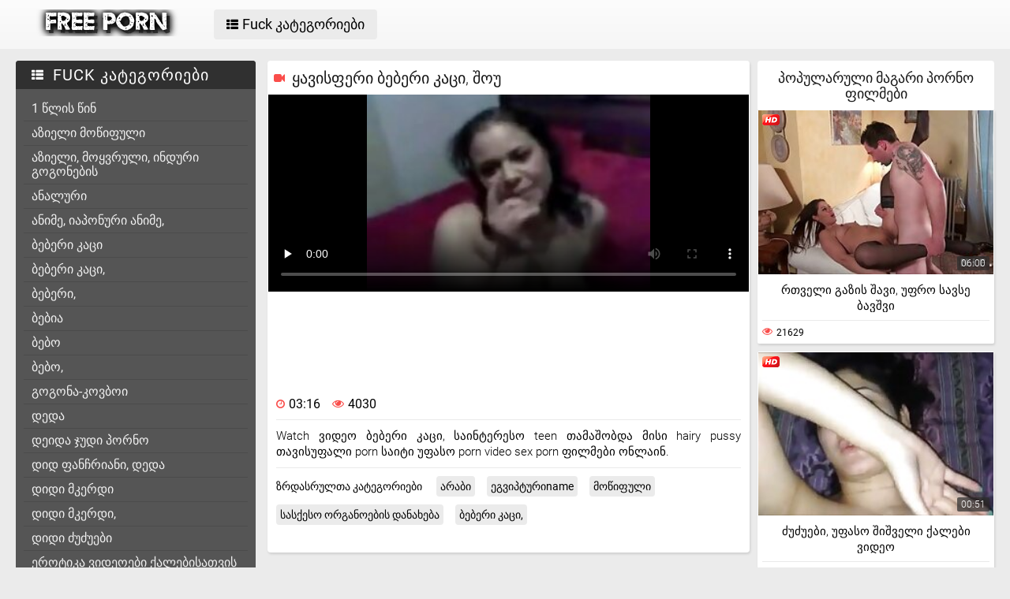

--- FILE ---
content_type: text/html; charset=UTF-8
request_url: https://ka.reifehausfrauen.info/video/4743/%E1%83%A7%E1%83%90%E1%83%95%E1%83%98%E1%83%A1%E1%83%A4%E1%83%94%E1%83%A0%E1%83%98-%E1%83%91%E1%83%94%E1%83%91%E1%83%94%E1%83%A0%E1%83%98-%E1%83%99%E1%83%90%E1%83%AA%E1%83%98-%E1%83%A8%E1%83%9D%E1%83%A3/
body_size: 17612
content:
<!DOCTYPE html>
<html lang="ka">
<head>
	<title>ყავისფერი ბებერი კაცი, შოუ</title>
	<meta http-equiv="Content-Type" content="text/html; charset=utf-8"/>
	<meta name="viewport" content="width=device-width, initial-scale=1">
	<meta name="description" content="Watch ვიდეო ბებერი კაცი, საინტერესო teen თამაშობდა მისი hairy pussy თავისუფალი porn საიტი უფასო porn video sex porn ფილმები ონლაინ. უყუროთ ონლაინ რეჟიმში at პორნო ქალებისთვის "/>
	<meta name="keywords" content="პორნო, სექსი ვიდეო, პორნო ვარსკვლავი, პორნო ქალებისთვის adult xxx movies "/>
	<link rel="shortcut icon" sizes="16x16 24x24 32x32 48x48 64x64" href="https://ka.reifehausfrauen.info/files/favicon.ico" type="image/x-icon">
	<link rel="apple-touch-icon" sizes="57x57" href="https://ka.reifehausfrauen.info/files/favicon-57.png">
	<link rel="apple-touch-icon-precomposed" sizes="57x57" href="https://ka.reifehausfrauen.info/files/favicon-57.png">
	<link rel="apple-touch-icon" sizes="72x72" href="https://ka.reifehausfrauen.info/files/favicon-72.png">
	<link rel="apple-touch-icon" sizes="114x114" href="https://ka.reifehausfrauen.info/files/favicon-114.png">
	<link rel="apple-touch-icon" sizes="120x120" href="https://ka.reifehausfrauen.info/files/favicon-120.png">
	<link rel="apple-touch-icon" sizes="144x144" href="https://ka.reifehausfrauen.info/files/favicon-144.png">
	<link rel="apple-touch-icon" sizes="152x152" href="https://ka.reifehausfrauen.info/files/favicon-152.png">
<base target="_blank">
	<link href="https://ka.reifehausfrauen.info/files/css.css" rel="stylesheet">
	<style>@font-face { font-display: swap;
	font-family: 'icomoon';
	src:  url('https://ka.reifehausfrauen.info/files/icomoon.eot?p4fh8');
	src:  url('https://ka.reifehausfrauen.info/files/icomoon.eot?p4fh8#iefix') format('embedded-opentype'),
	  url('https://ka.reifehausfrauen.info/files/icomoon.ttf?p4fh8') format('truetype'),
	  url('https://ka.reifehausfrauen.info/files/icomoon.woff?p4fh8') format('woff'),
	  url('https://ka.reifehausfrauen.info/files/icomoon.svg?p4fh8#icomoon') format('svg');
	font-weight: normal;
	font-style: normal;
  }
html,body,div,span,applet,object,iframe,h1,h2,h3,h4,h5,h6,p,blockquote,pre,a,abbr,acronym,address,big,cite,code,del,dfn,em,img,ins,kbd,q,s,samp,small,strike,strong,sub,sup,tt,var,b,u,i,center,dl,dt,dd,ol,ul,li,fieldset,form,label,legend,table,caption,tbody,tfoot,thead,tr,th,td,article,aside,canvas,details,embed,figure,figcaption,footer,header,hgroup,menu,nav,output,ruby,section,summary,time,mark,audio,video{margin:0;padding:0;border:0;font-size:100%;font:inherit;vertical-align:baseline}article,aside,details,figcaption,figure,footer,header,hgroup,menu,nav,section{display:block}:focus{outline:none}input::-webkit-input-placeholder,textarea::-webkit-input-placeholder{color:#65686d}input:-moz-placeholder,textarea:-moz-placeholder{opacity:1;color:#65686d}input::-moz-placeholder,textarea::-moz-placeholder{opacity:1;color:#65686d}input:-ms-input-placeholder,textarea:-ms-input-placeholder{color:#65686d}input:focus::-webkit-input-placeholder,textarea:focus::-webkit-input-placeholder{color:transparent}input:focus:-moz-placeholder,textarea:focus:-moz-placeholder{color:transparent}input:focus::-moz-placeholder,textarea:focus::-moz-placeholder{color:transparent}input:focus:-ms-input-placeholder,textarea:focus:-ms-input-placeholder{color:transparent}input.placeholder,textarea.placeholder{color:#65686d!important}html,body{height:100%}body{line-height:1;min-width:320px;-webkit-text-size-adjust:100%;-ms-text-size-adjust:100%}ol,ul{list-style:none}blockquote,q{quotes:none}blockquote:before,blockquote:after,q:before,q:after{content:'';content:none}table{border-collapse:collapse;border-spacing:0}a{text-decoration:none;font:400 14px/18px 'Roboto',Arial,sans-serif}*{-webkit-box-sizing:border-box;box-sizing:border-box}[class^="icon-"],[class*=" icon-"]{font-family:'icomoon'!important;speak:none;font-style:normal;font-weight:400;font-variant:normal;text-transform:none;line-height:1;-webkit-font-smoothing:antialiased;-moz-osx-font-smoothing:grayscale}.icon-user:before{content:"\e90a"}.icon-user3:before{content:"\e909"}.icon-points:before{content:"\e907"}.icon-comment:before{content:"\e903"}.icon-email:before{content:"\e904"}.icon-hd:before{content:"\e900"}.icon-model:before{content:"\e902"}.icon-search:before{content:"\f002"}.icon-th-list:before{content:"\f00b"}.icon-clock-o:before{content:"\f017"}.icon-eye:before{content:"\f06e"}.icon-calendar:before{content:"\f073"}.icon-thumbs-o-up:before{content:"\f087"}.icon-caret-up:before{content:"\f0d8"}.icon-angle-left:before{content:"\f104"}.icon-angle-right:before{content:"\f105"}.icon-thumbs-up:before{content:"\f164"}.icon-file-movie-o:before{content:"\f1c8"}.icon-film:before{content:"\e908"}.icon-user2:before{content:"\e906"}.icon-video-camera:before{content:"\e905"}.icon-warning:before{content:"\e901"}.icon-undo2:before{content:"\e967"}.icon-bubbles2:before{content:"\e96d"}.wrapper{display:table;width:100%;height:100%;overflow:hidden;table-layout:fixed}.footer{height:1px;display:table-row}body{font:400 14px/18px 'Roboto',Arial,sans-serif;background:#ebebeb}.hidden{display:none}.clearfix:after{content:"";display:table;clear:both}.wrapper{overflow-x:hidden}.container{max-width:1260px;padding:0 10px;margin:0 auto;position:relative}.button-open-search{display:none}.header{background-color:#f6f6f6;background-image:-webkit-gradient(linear,left bottom,left top,from(rgba(255,255,255,0)),to(rgba(255,255,255,.6)));background-image:linear-gradient(to top,rgba(255,255,255,0) 0%,rgba(255,255,255,.6) 100%);padding:12px 0;-webkit-box-sizing:border-box;box-sizing:border-box}.header-holder,.tools-holder,.top-menu,.top-menu .item .link{width:100%;display:-webkit-box;display:-ms-flexbox;display:flex;-ms-flex-wrap:nowrap;flex-wrap:nowrap;-webkit-box-pack:justify;-ms-flex-pack:justify;justify-content:space-between;-webkit-box-align:center;-ms-flex-align:center;align-items:center}.tools-holder{width:auto;display:block}.logo-holder,.main-nav{display:inline-block;vertical-align:middle}.top-menu{padding:0 0 0 15px}.top-menu .item{margin:0 0 0 15px}.top-menu .item:first-of-type{margin:0}.top-menu .item .link{padding:10px 16px;border-radius:4px;background-color:#ebebeb;color:#000;font-size:18px;-webkit-transition:all .3s;transition:all .3s;width:100%}@media screen and (min-width:444px){.top-menu .item .link:hover{background-color:#fa4d4a;color:#fff}}.top-menu .item.active .link{background-color:#fa4d4a;color:#fff}.top-menu .item .link i{margin:0 5px 0 0}.top-menu .item:last-of-type i{font-size:15px}.search-nav{width:calc(100% - 540px);padding:0 0 0 35px}.search-bar{position:relative}.search-bar input{width:100%;border-radius:3px;border:1px solid #cfcfcf;background-color:#fefefe;color:#aaa;font-size:14px;line-height:14px;font-weight:300;padding:10px 35px 10px 10px}.search-bar .search-btn{position:absolute;font-size:16px;top:0;-webkit-transition:color .3s;transition:color .3s;bottom:0;right:0;padding:0 10px;background:transparent;cursor:pointer;border:none}@media screen and (min-width:444px){.search-bar .search-btn:hover{color:#fa4d4a}}.btn-mobile-menu{display:none;width:22px;height:18px;position:relative;-webkit-transform:rotate(0deg);transform:rotate(0deg);-webkit-transition:.3s ease-in-out;transition:.3s ease-in-out;cursor:pointer;-ms-flex-negative:0;flex-shrink:0;z-index:11}.btn-mobile-menu span{display:block;position:absolute;height:3px;width:50%;background:#000;opacity:1;-webkit-transform:rotate(0deg);transform:rotate(0deg);-webkit-transition:.3s ease-in-out;transition:.3s ease-in-out}.btn-mobile-menu span:nth-child(even){left:50%}.btn-mobile-menu span:nth-child(odd){left:0}.btn-mobile-menu span:nth-child(1),.btn-mobile-menu span:nth-child(2){top:1px}.btn-mobile-menu span:nth-child(3),.btn-mobile-menu span:nth-child(4){top:8px}.btn-mobile-menu span:nth-child(5),.btn-mobile-menu span:nth-child(6){top:15px}body.open-menu .btn-mobile-menu span{width:60%;background:#fff}body.open-menu .btn-mobile-menu span:nth-child(1),body.open-menu .btn-mobile-menu span:nth-child(6){-webkit-transform:rotate(45deg);transform:rotate(45deg)}body.open-menu .btn-mobile-menu span:nth-child(2),body.open-menu .btn-mobile-menu span:nth-child(5){-webkit-transform:rotate(-45deg);transform:rotate(-45deg)}body.open-menu .btn-mobile-menu span:nth-child(1){top:4.5px}body.open-menu .btn-mobile-menu span:nth-child(2){left:calc(50% - 3px);top:4.5px}body.open-menu .btn-mobile-menu span:nth-child(3){left:-50%;opacity:0}body.open-menu .btn-mobile-menu span:nth-child(4){left:100%;opacity:0}body.open-menu .btn-mobile-menu span:nth-child(5){top:12px}body.open-menu .btn-mobile-menu span:nth-child(6){left:calc(50% - 3px);top:12px}.main-holder{padding:15px 0 50px}.content{display:-webkit-box;display:-ms-flexbox;display:flex;-ms-flex-wrap:nowrap;flex-wrap:nowrap;-webkit-box-pack:justify;-ms-flex-pack:justify;justify-content:space-between;-webkit-box-align:flex-start;-ms-flex-align:flex-start;align-items:flex-start}.sidebar{min-width:250px;padding:0 15px 0 0}.main-sorting{margin:0 0 15px 0;padding:3px 0 0}.main-sorting .item{margin:0 0 5px}.main-sorting .item:last-of-type{margin:0}.main-sorting .item .link{color:#f0f0f0;font-size:17px;padding:5px 0 5px 20px;line-height:19px;display:block;border-radius:4px;background-color:#555;-webkit-transition:background .3s;transition:background .3s}@media screen and (min-width:444px){.main-sorting .item .link:hover{background-color:#fa4d4a}}.main-sorting .item.active .link{background-color:#fa4d4a}.main-sorting .item .link i{font-size:15px;margin:0 7px 0 0}.main-sorting .item:last-of-type .link i{font-size:14px}.main-list{border-radius:4px;background-color:#555;overflow:hidden;margin:0 0 17px}.main-list .title-list{color:#fff;font-size:20px;line-height:22px;text-transform:uppercase;letter-spacing:1px;background-color:#303030;padding:7px 0 7px 20px}.main-list .title-list i{font-size:15px;margin:0 5px 0 0}.main-list .items{padding:10px}.main-list .items .item{border-bottom:1px solid #4b4b4b}.main-list .items .item:last-of-type{border:none}.main-list .items .item .link{color:#f0f0f0;font-size:16px;line-height:18px;-webkit-transition:all .3s;transition:all .3s;padding:6px 0 6px 10px;display:block}.main-list .items .item.active .link{color:#fff;border-radius:2px;background-color:#fa4d4a;margin:-1px 0;padding:7px 0 7px 10px}@media screen and (min-width:444px){.main-list .items .item .link:hover{color:#fff;border-radius:2px;background-color:#fa4d4a;margin:-1px 0;padding:7px 0 7px 10px}}.main-list .link-categor{display:none}.title-text .title-holder{color:#000;font-size:22px;line-height:22px;font-weight:300;padding:0 0 11px}.title-text .text-holder{padding:0 0 15px}.title-text .text{color:#686868;font-size:15px;font-weight:300;line-height:20px}.sorting{border-bottom:1px solid #d8d8d8;display:-webkit-box;display:-ms-flexbox;display:flex;-ms-flex-wrap:nowrap;flex-wrap:nowrap;-webkit-box-pack:justify;-ms-flex-pack:justify;justify-content:center;-webkit-box-align:flex-start;-ms-flex-align:flex-start;align-items:flex-start}.sorting .item{padding:0 25px 0 0}.sorting .item:last-of-type{padding:0}.sorting .item .link{color:#000;font-size:17px;line-height:19px;font-weight:400;padding:0 5px 10px;display:inline-block;-webkit-transition:color .3s;transition:color .3s;position:relative}@media screen and (min-width:444px){.sorting .item .link:hover{color:#fa4d4a}}.sorting .item.active .link{color:#fa4d4a}.sorting .item .link:after{position:absolute;content:'';height:2px;background:#fa4d4a;left:0;right:0;bottom:5px;width:10%;-webkit-transition:all .3s;transition:all .3s;display:block;opacity:0;margin:0 auto}@media screen and (min-width:444px){.sorting .item .link:hover:after{opacity:1;bottom:0;width:100%}}.sorting .item.active .link:after{opacity:1;bottom:0;width:100%}.list-videos{padding:20px 0 10px;margin:-6px 0 0 -4.5px;font-size:0;line-height:0}.list-videos .item{width:25%;padding:6px 0 0 4.5px;display:inline-block;vertical-align:top}.list-videos .item.model-block{width:20%}.list-videos .item .link{display:block;background:#fff;-webkit-box-shadow:1px 2px 3px rgba(0,0,0,.12);box-shadow:1px 2px 3px rgba(0,0,0,.12);border-radius:2px;padding:1px;-webkit-transition:all .3s;transition:all .3s}@media screen and (min-width:444px){.list-videos .item:hover .link{-webkit-box-shadow:1px 2px 8px rgba(0,0,0,.5);box-shadow:1px 2px 8px rgba(0,0,0,.5)}.list-videos .item:hover .title-holder .title{border-bottom:1px solid #fa4d4a}}.list-videos .item .img-holder{position:relative;padding-bottom:69.7%;overflow:hidden}.list-videos .item .img-holder img{position:absolute;top:0;left:0;right:0;border:0;display:block;width:100%;height:100%}.list-videos .item .label{border-radius: 3px;position:absolute;top:5px!important;left:5px!important;color:#fa4d4a;font-size:12px;width:22px!important;max-width:22px!important;height:auto!important}.list-videos .item .duration{bottom:5px;right:5px;position:absolute;background:rgba(43,43,43,.7);border-radius:2px;color:#fff;font-size:12px;line-height:14px;font-weight:300;padding:2px 5px;-webkit-transition:all .3s;transition:all .3s}.list-videos .item .title-holder{color:#000;font-size:15px;font-weight:300;line-height:20px;padding:10px 5px 5px;-webkit-transition:color .3s;transition:color .3s}.list-videos .item .title-holder .title{padding:0 0 10px;overflow:hidden;border-bottom:1px solid #eaeaea;-webkit-transition:border .3s;transition:border .3s}.list-videos .item .title-holder .title .text{height:38px;overflow:hidden}.list-videos .item .statistic{color:#aaa;font-size:12px;font-weight:400;line-height:16px;padding:7px 0 0;display:-webkit-box;display:-ms-flexbox;display:flex;-ms-flex-wrap:nowrap;flex-wrap:nowrap;-webkit-box-pack:justify;-ms-flex-pack:justify;justify-content:space-between;-webkit-box-align:flex-start;-ms-flex-align:flex-start;align-items:flex-start}.list-videos .item .statistic i{margin:0 5px 0 0;font-size:13px;color:#fa4d4a}.list-videos .item .statistic .percent i{margin:0 0 0 5px}.pagination-bottom{padding:20px 0}.pagination-bottom .pagination-list{display:-webkit-box;display:-ms-flexbox;display:flex;-ms-flex-wrap:wrap;flex-wrap:wrap;-webkit-box-pack:justify;-ms-flex-pack:justify;justify-content:center;-webkit-box-align:flex-start;-ms-flex-align:flex-start;align-items:flex-start}.pagination-list .item{padding:0 5px}.pagination-list .item .link{height:40px;-webkit-box-shadow:1px 2px 4px rgba(0,0,0,.15);box-shadow:1px 2px 4px rgba(0,0,0,.15);border-radius:3px;background-color:#fff;display:block;color:#949494;font-size:22px;line-height:40px;text-align:center;-webkit-transition:all .3s;transition:all .3s;padding:0 8px}.pagination-list .item.btn-prev .link,.pagination-list .item.btn-next .link{padding:0 14px}@media screen and (min-width:444px){.pagination-list .item .link:hover{background-color:#fa4d4a;color:#fff}}.pagination-list .item.active .link{background-color:#fa4d4a;color:#fff}.title-text.bottom{padding:10px 0 0}.title-text.bottom .title-holder{font-size:20px;line-height:22px}.footer{background:#fff}.footer-holder{padding:25px 0;display:-webkit-box;display:-ms-flexbox;display:flex;-ms-flex-wrap:nowrap;flex-wrap:nowrap;-webkit-box-pack:justify;-ms-flex-pack:justify;justify-content:center;-webkit-box-align:center;-ms-flex-align:center;align-items:center}.footer-text{padding:0 0 0 15px;color:#212121;font-size:12px;line-height:16px}.footer-text .text{padding:0 0 15px}.footer-text .text .link{color:#fa4d4a;font-size:12px;line-height:16px}@media screen and (min-width:444px){.footer-text .text .link:hover{text-decoration:underline}}.bottom-menu,.bottom-menu .items{display:-webkit-box;display:-ms-flexbox;display:flex;-ms-flex-wrap:wrap;flex-wrap:wrap;-webkit-box-pack:justify;-ms-flex-pack:justify;justify-content:space-between;-webkit-box-align:center;-ms-flex-align:center;align-items:center}.copyright{font-size:12px;line-height:16px;color:#a4a4a4}.bottom-menu .items .item{position:relative;padding:0 10px 0 0;margin:0 10px 0 0}.bottom-menu .items .item:last-of-type{padding:0;margin:0}.bottom-menu .items .item:after{position:absolute;content:'|';right:-1px;color:#a4a4a4;top:0}.bottom-menu .items .item:last-of-type:after{display:none}.bottom-menu .items .item .link{font-size:12px;line-height:16px;color:#a4a4a4;-webkit-transition:color .3s;transition:color .3s}@media screen and (min-width:444px){.bottom-menu .items .item .link:hover{color:#fa4d4a}}.scrollup{position:fixed;text-align:center;line-height:40px;bottom:50px;right:20px;display:none;font-size:18px;width:40px;height:40px;-webkit-box-shadow:1px 2px 4px rgba(0,0,0,.15);box-shadow:1px 2px 4px rgba(0,0,0,.15);border-radius:3px;color:#fa4d4a;background-color:#fafafa;-webkit-transition:all .3s;transition:all .3s}@media screen and (min-width:444px){.scrollup:hover{background-color:#fa4d4a;color:#fafafa}}.after-content{padding:10px 0 20px;}.main-container{width:100%}.main-container.border .title-text{border-bottom:1px solid #d8d8d8}.categories-block .videos{bottom:5px;left:5px;position:absolute;background:rgba(43,43,43,.7);border-radius:2px;padding:2px 5px;color:#fff;font-size:15px;font-weight:300;line-height:15px}.categories-block .videos i{font-size:12px}.list-videos .item.categories-block .title-holder{padding:8px;font-size:19px;line-height:20px;-webkit-transition:color .3s;transition:color .3s}.list-videos .item.categories-block .title-holder .title{padding:0;height:auto;border-bottom:none;text-align:center;white-space:nowrap;overflow:hidden;text-overflow:ellipsis}@media screen and (min-width:444px){.list-videos .item.categories-block:hover .link{background:#fa4d4a}.list-videos .item.categories-block:hover .title-holder{color:#fff}}.list-videos .item.model-block .img-holder{padding-bottom:149.8%}.model-block .videos{position:absolute;top:5px;right:5px;background:rgba(43,43,43,.7);border-radius:2px;padding:3px 8px;color:#fff;font-size:15px;font-weight:300;line-height:15px}.model-block .videos i{font-size:12px}.list-videos .item.model-block .title-holder{position:absolute;left:0;right:0;bottom:0;background:rgba(43,43,43,.7);padding:3px 0;color:#fff;text-align:center;font-size:18px;line-height:25px}.list-videos .item.model-block .title-holder .title{padding:0;height:auto;border-bottom:none}.model-block .title-holder .title span{padding:0 5px}.model-block .title-holder .title span:first-of-type{border-bottom:1px solid #fa4d4a;padding-bottom:2px;-webkit-transition:all .3s;transition:all .3s}@media screen and (min-width:444px){.list-videos .model-block .link:hover .title span:first-of-type{border-bottom:1px solid #fa4d4a}}.sidebar.categories{display:none}.text-block{-webkit-box-shadow:1px 2px 3px rgba(0,0,0,.12);box-shadow:1px 2px 3px rgba(0,0,0,.12);background-color:#fff;padding:50px;color:#000;font-size:16px;line-height:24px;border-radius:5px}.statics .title-holder{position:relative;color:#181818;font-size:20px;line-height:22px;padding:0 0 0 34px;margin:20px 0}.statics .title-holder i{color:#fa4d4a;font-size:14px;position:absolute;left:10px;top:50%;-webkit-transform:translateY(-56%);transform:translateY(-56%)}.statics.feedback .title-holder i{font-size:16px}.text-block .text-title{color:#181818;font-size:19px;line-height:22px;padding:0 0 15px}.text-block a{color:#fa4d4a;font-size:16px;line-height:24px}@media screen and (min-width:444px){.text-block a:hover{text-decoration:underline}}.text-block .fit{font-weight:700}.items-one li{padding:0 0 0 15px}.items-one li:first-of-type{padding:0 0 15px}.text-block .text{padding:0 0 15px}.items-two{padding:0 0 15px}.items-two li{text-indent:15px}.items-big .number{font-size:18px;line-height:21px;padding:0 0 15px;display:block}.items-big ul{padding:0 0 0 15px}.items-big ul li{padding:0 0 15px}.text-block .form-block{max-width:875px;margin:0 auto}.form-block .title{font-size:18px;line-height:21px;padding:0 0 15px}.form-block .title i{color:#aaa;font-size:16px;margin:0 5px 0 0}.form-block .row{padding:0 0 30px}.form-block textarea,.form-block input{border-radius:3px;border:1px solid #cfcfcf;background-color:#fefefe;resize:none;height:95px;width:100%;color:#aaa;font-size:14px;line-height:16px;font-weight:300;padding:10px;-webkit-box-sizing:border-box;box-sizing:border-box}.form-block input{height:auto;max-width:300px}.form-block .captcha{border-bottom:1px solid #cfcfcf;padding:0 0 20px}.form-block .captcha .text{color:#000;font-size:13px;line-height:15px}.form-block .captcha .img-block,.form-block .captcha input{display:inline-block;vertical-align:middle;margin:0 0 10px}.form-block .captcha .img-block{line-height:0;padding:0 10px 0 0}.form-block .captcha .img-block img{border:1px solid #cfcfcf;border-radius:3px}.form-block .button-block{padding:50px 0 25px;text-align:right}.form-block .button-block .but{color:#000;font-size:18px;line-height:18px;padding:11px 26px;border-radius:4px;background-color:#ebebeb;border:none;display:inline-block;-webkit-transition:all .3s;transition:all .3s;cursor:pointer;max-width:140px}@media screen and (min-width:444px){.form-block .button-block .but:hover{color:#fff;background:#fa4d4a}}.content-video{width:100%;display:-webkit-box;display:-ms-flexbox;display:flex;-ms-flex-wrap:nowrap;flex-wrap:nowrap;-webkit-box-pack:justify;-ms-flex-pack:justify;justify-content:space-between;-webkit-box-align:flex-start;-ms-flex-align:flex-start;align-items:flex-start}.main-holder .main-video{width:100%}.title-player .title-holder,.left-column .title-holder{color:#181818;font-size:20px;line-height:22px;padding:10px 0 10px 30px;font-weight:300;position:relative;background:#fff;border-radius:4px 4px 0 0}.left-column .title-holder{padding-left:0;padding-top:12px;text-align:center;font-size:18px;line-height:20px}.title-player .title-holder i{position:absolute;top:50%;-webkit-transform:translateY(-50%);transform:translateY(-50%);left:7px;color:#fa4d4a;font-size:14px}.main-сontent{background:#fff;border-radius:4px;padding:1px 1px 0;-webkit-box-sizing:border-box;box-sizing:border-box;-webkit-box-shadow:1px 2px 3px rgba(0,0,0,.12);box-shadow:1px 2px 3px rgba(0,0,0,.12);margin:0 0 25px;width:100%}.player-holder .screen{width:100%;height:auto;display:block}.video-info{padding:10px;position:relative}.after-player{padding:0 0 10px;display:block}.after-player img{display:inline-block;width:100%;height:auto}.views-data-like{padding:0 0 10px;border-bottom:1px solid #eaeaea;display:-webkit-box;display:-ms-flexbox;display:flex;-ms-flex-wrap:nowrap;flex-wrap:nowrap;-webkit-box-pack:justify;-ms-flex-pack:justify;justify-content:space-between;-webkit-box-align:center;-ms-flex-align:center;align-items:center}.like-dislayer{background-color:#ebebeb;border-radius:4px;overflow:hidden;display:-webkit-box;display:-ms-flexbox;display:flex;-ms-flex-wrap:nowrap;flex-wrap:nowrap;-webkit-box-pack:justify;-ms-flex-pack:justify;justify-content:space-between;-webkit-box-align:center;-ms-flex-align:center;align-items:center}.like-dislayer .but{background-color:#fa4d4a;display:inline-block;-webkit-transition:background .3s;transition:background .3s}.like-dislayer i{color:#fff;font-size:24px;padding:8px 9px;display:inline-block;-webkit-transition:color .3s;transition:color .3s}.like-dislayer .but.dislayer i{background-color:#555;-webkit-transform:scale(1,-1);transform:scale(1,-1)}@media screen and (min-width:444px){.like-dislayer .but:hover{background:#555}.like-dislayer .but:hover i{color:#fa4d4a}}.like-dislayer .progress{padding:0 20px}.statistic,.statistic .item{color:#000;font-size:16px;line-height:16px;display:-webkit-box;display:-ms-flexbox;display:flex;-ms-flex-wrap:nowrap;flex-wrap:nowrap;-webkit-box-pack:justify;-ms-flex-pack:justify;justify-content:space-between;-webkit-box-align:flex-start;-ms-flex-align:flex-start;align-items:flex-start}.statistic .item{padding:0 0 0 15px;-webkit-box-align:flex-start;-ms-flex-align:flex-start;align-items:flex-start}.statistic .item:first-of-type{padding:0}.statistic .item i{color:#fa4d4a;font-size:13px;margin:0 5px 0 0}.statistic .item:nth-child(2) i{font-size:15px}.description{color:#000;font-size:15px;font-weight:300;line-height:20px;border-bottom:1px solid #eaeaea;padding:10px 0;text-align:justify}.rows{padding:10px 0 15px}.rows .row:last-of-type{padding:0}.rows .tag{text-align:left;display:inline-block;margin:0 15px 0 0}.rows .row .link{color:#000;font-size:14px;line-height:16px;background-color:#ebebeb;border-radius:4px;display:inline-block;margin:0 12px 10px 0;-webkit-transition:all .3s;transition:all .3s;padding:5px}@media screen and (min-width:444px){.rows .row .link:hover{background-color:#fa4d4a;color:#fff}}.rows .row .link:last-of-type{margin:0 0 10px}.show-comments{position:absolute;display:block;width:100%;left:0;right:0;bottom:-20px;text-align:center}.show-comments .but.show{display:none}.show-comments .but i{font-size:18px;color:#aaa;padding:0 5px 0 0;-webkit-transition:color .3s;transition:color .3s}@media screen and (min-width:444px){.show-comments .but:hover i{color:#fff}}.show-comments .but{color:#555;font-size:18px;line-height:20px;-webkit-box-shadow:1px 2px 8px rgba(0,0,0,.25);box-shadow:1px 2px 8px rgba(0,0,0,.25);border-radius:4px;border:none;background-color:#fff;-webkit-transition:all .3s;transition:all .3s;cursor:pointer;transition:all .3s;padding:10px 17px}.show-comments .load-more .but{padding:0}.show-comments .load-more .but .text{color:#555;font-size:18px;line-height:20px;-webkit-transition:all .3s;transition:all .3s;padding:10px 17px;display:inline-block}@media screen and (min-width:444px){.show-comments .but:hover{background-color:#fa4d4a;color:#fff}.show-comments .load-more .but:hover .text{color:#fff}}.show-comments .but .quantity span{color:#fa4d4a;font-size:14px;font-weight:500;-webkit-transition:color .3s;transition:color .3s}@media screen and (min-width:444px){.show-comments .but:hover .quantity span{color:#fff}}.comments-leave{max-height:0;overflow:hidden;padding:0;-webkit-transition:max-height .3s;transition:max-height .3s;padding:0 15px}.comments-leave.show{max-height:9999px;overflow:hidden;padding:15px;border-top:1px solid #eaeaea}.comments-leave .leave{color:#000;border-bottom:1px solid #eaeaea;font-size:18px;line-height:20px;font-weight:400;padding:0 0 5px}.comments-leave .leave i{font-size:14px;color:#aaa;margin:0 5px 0 0}.comments-leave .form{padding:20px 0}.comments-leave .form .row{padding:0 0 10px}.comments-leave .form input,.comments-leave .form textarea{border-radius:3px;border:1px solid #cfcfcf;background-color:#fefefe;color:#aaa;font-size:14px;line-height:16px;font-weight:300;padding:10px;max-width:300px;width:100%}.comments-leave .form textarea{max-width:100%;resize:vertical;height:95px;min-height:95px;margin:0 0 10px}.comments-leave .form .smilies-block{display:inline-block;vertical-align:middle;width:calc(100% - 151px)}.comments-leave .form .but-block{display:inline-block}.comments-leave .form .smilies{display:inline-block;border-radius:3px;background-color:#f4f4f4;line-height:0;padding:6px 10px 0}.comments-leave .form .smilies img{display:inline-block;vertical-align:middle;padding:0 5px 6px;width:auto;height:27px;cursor:pointer}.comments-leave .form .link{color:#000;font-size:18px;line-height:20px;border-radius:4px;background-color:#ebebeb;padding:12px 28px;border:none;cursor:pointer;-webkit-transition:all .3s;transition:all .3s;display:inline-block;vertical-align:middle}@media screen and (min-width:444px){.comments-leave .form .link:hover{background-color:#fa4d4a;color:#fff}}.comments .title{color:#000;font-size:18px;line-height:20px;border-bottom:1px solid #eaeaea;padding:0 0 5px}.comments .title i{font-size:13px;color:#aaa;margin:0 5px 0 0}.comments .title .quantity{padding:0 0 5px}.comments .title .number{color:#fa4d4a;font-size:16px}.user-сomments{font-size:0;line-height:0;padding:10px 0}.user-сomments .user{width:85px;text-align:center;display:inline-block;vertical-align:top;color:#555}.user-сomments .user i{font-size:55px}.user-сomments .сomments-block{display:inline-block;vertical-align:top;border-bottom:1px solid #eaeaea;width:calc(100% - 87px);padding:0 0 10px}.user-сomments .сomments-block .name{color:#555;font-size:16px;font-weight:700;line-height:18px;padding:0 0 10px;display:inline-block}.user-сomments .comments-text{color:#555;font-size:14px;line-height:16px;font-weight:300;border-radius:3px;background-color:#f4f4f4;padding:10px}.user-сomments .data-comment{color:#aaa;font-size:12px;font-weight:500;line-height:16px;padding:10px 0 0;display:inline-block}.user-сomments .replу-block{display:inline-block;margin:10px 0 0 15px}.user-сomments .replу-block .but{color:#aaa;font-size:12px;line-height:16px;padding:0;border:none;background:transparent;cursor:pointer;-webkit-transition:color .3s;transition:color .3s}@media screen and (min-width:444px){.user-сomments .replу-block .but:hover{color:#fa4d4a}}.user-сomments .replу-block .but i{font-size:11px;padding:0 3px 0 0}.comments-leave.show .show-comments.but-more{display:block}.show-comments.but-more .but i{font-size:14px;padding:0}.left-column{margin:0 0 0 10px;min-width:300px;width:300px}.left-column .list-videos{margin:0;padding:0}.left-column .list-videos .item{width:100%;padding:0 0 10px}.video .title-text{padding:0;border-bottom:1px solid #d8d8d8}.video .title-text .title-holder{border-bottom:2px solid #fa4d4a;display:inline-block;padding:10px 0;font-size:0;line-height:0}.video .title-text .title-holder div{display:inline-block;vertical-align:middle;font-size:18px;line-height:20px;margin:0 0 0 5px}.video .title-text .title-holder i{font-size:14px;color:#fa4d4a;display:inline-block;vertical-align:middle;line-height:20px}.video .list-videos{border-bottom:1px solid #d8d8d8;padding:20px 0}.video .list-videos .item{width:20%}.show-more-holder{display:block;width:100%;padding:15px 0 0;text-align:center;-webkit-transition:all .3s;transition:all .3s}.comments-leave .show-more-holder{opacity:0}.comments-leave.show .show-more-holder{opacity:1}.show-more-holder i{font-size:13px}.show-more-holder .show-more-btn{-webkit-box-shadow:1px 2px 8px rgba(0,0,0,.25);box-shadow:1px 2px 8px rgba(0,0,0,.25);border-radius:4px;background-color:#fff;color:#555;font-size:18px;font-weight:400;line-height:20px;border:none;padding:10px 16px;-webkit-transition:all .3s;transition:all .3s;cursor:pointer;overflow:hidden;display:inline-block}.show-more-holder .show-more-btn .text{background-color:#fff;background-color:#fff;color:#555;font-size:18px;font-weight:400;line-height:20px;border:none;padding:9px 16px;-webkit-transition:all .3s;transition:all .3s}@media screen and (min-width:444px){.show-more-holder .show-more-btn:hover{background:#fa4d4a;color:#fff}.show-more-holder .show-more-btn:hover .text{color:#fff;background:#fa4d4a}.search-open:hover{background:#fa4d4a;color:#fff}.btn-menu:hover{background:#fa4d4a}.btn-menu:hover span{background:#fff}}.lazyload,.lazyloading{opacity:0}.lazyloaded{opacity:1;-webkit-transition:opacity 500ms;transition:opacity 500ms}.width{width:100%}.player-wrap{position:relative}.kt-player{position:absolute!important}.blockUI.blockOverlay{background-color:transparent!important;opacity:0!important}.page-error .title-text{text-align:center}.page-error .title-text h2{text-align:left}.page-error .title-text a{color:#fa4d4a;font-size:17px;line-height:19px;font-weight:400;padding:0 5px 10px;display:inline-block;-webkit-transition:color .3s;transition:color .3s;position:relative}.page-error .title-text a:after{position:absolute;content:'';height:2px;background:#fa4d4a;left:0;right:0;bottom:5px;width:10%;-webkit-transition:all .3s;transition:all .3s;display:block;opacity:0;margin:0 auto}.page-error .title-text a:hover:after{opacity:1;bottom:0;width:100%}.page-error .link-video{height:40px;-webkit-box-shadow:1px 2px 4px rgba(0,0,0,.15);box-shadow:1px 2px 4px rgba(0,0,0,.15);border-radius:3px;background-color:#fff;display:block;color:#949494;font-size:22px;line-height:40px;text-align:center;-webkit-transition:all .3s;transition:all .3s;padding:0 8px}.page-error .link-video:hover{background-color:#fa4d4a;color:#fff}.show-more-block{min-height:55px}@media screen and (max-width:1250px){.after-content img:last-of-type{display:none}}@media screen and (max-width:1150px){.list-videos .item .title-holder .title .text{height:30px}.list-videos .item .title-holder{padding:10px 3px 5px;font-size:15px;line-height:15px}.list-videos .item .statistic{font-size:9px;line-height:12px}.list-videos .item .statistic i{font-size:10px;margin:0 3px 0 0}.list-videos .item .statistic .percent i{margin:0 0 0 3px}}@media screen and (max-width:1050px){.list-videos .item{width:33.33%}.video .list-videos .item{width:25%}.footer-holder{-ms-flex-wrap:wrap;flex-wrap:wrap}.logo-bottom{width:100%;display:block}.logo-bottom .logo{text-align:center}.footer-text{padding:0}.list-videos .item.model-block{width:25%}}@media screen and (max-width:992px){.main-holder,.pagination-bottom,.footer-holder{padding:15px 0}.after-content img:first-of-type{display:none}.text-block{padding:15px}.list-videos .item.model-block{width:33.33%}.left-column{display:none}}@media screen and (max-width:900px){.header-holder,.tools-holder,.top-menu,.top-menu .item .link{width:auto}.header{position:relative;padding:10px 0;min-height:59px}.btn-menu{border-radius:4px;background-color:#ebebeb;padding:8px 6px;display:block;position:absolute;right:10px;top:50%;-webkit-transform:translateY(-50%);transform:translateY(-50%);cursor:pointer;-webkit-transition:all .3s;transition:all .3s}body.open-menu .btn-menu{background:#fa4d4a}.btn-mobile-menu,.sidebar.categories,.sidebar.hidden{display:block}.top-menu,.search-open{display:block;position:absolute;right:90px;top:50%;-webkit-transform:translateY(-50%);transform:translateY(-50%)}.top-menu{right:50px}.search-open{padding:8px;border-radius:4px;background-color:#ebebeb;color:#000;font-size:18px;-webkit-transition:all .3s;transition:all .3s;cursor:pointer}body.open-search .search-open{background:#fa4d4a;color:#fff}.top-menu .item .link{padding:8px}.top-menu .item,.top-menu .item .link i{margin:0}.top-menu .item:first-of-type{display:none}.top-menu .item span,.main-list .title-list i{display:none}.search-nav{width:auto;padding:0}.search-nav .search-block{-webkit-transition:all .3s;transition:all .3s;position:absolute;left:0;right:0;top:49px;z-index:11;padding:10px;-webkit-transform:translateX(100%);transform:translateX(100%);-webkit-transition:all .3s linear;background-color:#f6f6f6;background-image:-webkit-gradient(linear,left bottom,left top,from(rgba(255,255,255,0)),to(rgba(255,255,255,.6)));background-image:linear-gradient(to top,rgba(255,255,255,0) 0%,rgba(255,255,255,.6) 100%)}body.open-search .search-nav .search-block{-webkit-transform:translateX(0);transform:translateX(0)}.button-open-search{display:block;line-height:0}.sidebar{min-width:0;padding:0}.main-sorting{display:none}.main-list{position:absolute;margin:0;left:0;right:0;text-align:center;z-index:13;top:-14px;border-radius:0;width:100%;-webkit-transition:all .3s;transition:all .3s;-webkit-transform:translateX(-100%);transform:translateX(-100%);-webkit-transition:all .3s linear}body.open-menu .main-list{-webkit-transform:translateX(0);transform:translateX(0)}.main-list .items .item .link{white-space:nowrap}.main-list .link-categor{color:#fff;font-size:16px;line-height:18px;-webkit-transition:all .3s;transition:all .3s;padding:10px;display:block;text-transform:uppercase;border:1px solid #fa4d4a;margin:0 10px 10px}.title-text .text-holder{display:none}.title-text.bottom .text-holder{display:block}.title-text .text{font-size:13px;line-height:15px}.bottom-menu .items .item{padding:0 5px 0 0;margin:0 5px 0 0}.after-main-list{display:none}.top-menu .item:last-of-type i{font-size:18px}.pagination-list .item .link{padding:0 22px}.list-videos .item .title-holder{font-size:15px}.list-videos .item .statistic,.list-videos .item .statistic i{font-size:12px}.list-videos .item.model-block{width:25%}.video .list-videos .item{width:33.33%}.main-list .title-list,.main-list .items .item .link{padding-left:0}.main-list .items .item .link:hover{padding:7px 0}.main-list .link-categor:hover{background:#fa4d4a}.scrollup{right:5px}}@media screen and (max-width:767px){.list-videos .item{width:33.33%}.pagination-list .item{display:none}.pagination-list .item.btn-prev,.pagination-list .item.active,.pagination-list .item.btn-next{display:block}.pagination-list .item .link{padding:0 25px}.list-videos .item.model-block{width:33.33%}.comments-leave .form .smilies-block{width:100%;margin:0 0 10px}.comments-leave .form{padding:10px 0}.user-сomments .user{width:60px;text-align:left}.user-сomments .сomments-block{width:calc(100% - 60px)}.title-player .title-holder{padding:10px;font-size:18px;line-height:20px}.title-player .title-holder i{display:none}}@media screen and (max-width:640px){.footer-text .text{padding:0 0 10px}.bottom-menu .items .item,.copyright{padding:0;width:100%;margin:0;text-align:center}.bottom-menu .items .item:after{display:none}.after-content{-webkit-box-pack:center;-ms-flex-pack:center;justify-content:center}.after-content img:nth-child(2){display:none}.bottom-menu,.bottom-menu .items{width:100%}.list-videos .item{width:50%}.views-data-like{-ms-flex-wrap:wrap;flex-wrap:wrap}.statistic{padding:10px 0 0;width:100%}.video .list-videos .item{width:50%}}@media screen and (max-width:550px){.header-holder .tools-holder{text-align:left;display:block}.header-holder .tools-holder .logo-holder{width:80%;display:inline-block}.logo{display:block}.logo img{width:100%}.search-nav .search-block{top:41px}.logo-bottom .logo{margin:0}.logo-bottom .logo img{max-width:233px}.list-videos .item.model-block{width:50%}.header{min-height:52px}}@media screen and (max-width:550px){.list-videos .item{width:50%}.title-text .title-holder{font-size:18px;line-height:20px}.title-text.bottom .title-holder{font-size:15px;line-height:17px}.sorting .item .link{font-size:13px;line-height:15px;padding:0 5px 5px}}@media screen and (max-width:480px){.sorting{-webkit-box-pack:justify;-ms-flex-pack:justify;justify-content:space-between}.sorting .item{padding:0 0 0 0}}@media screen and (max-width:420px){.list-videos .item,.video .list-videos .item{width:100%;padding:6px 0 0 0}.list-videos{margin:-6px 0 0 0}.show-comments .but{font-size:16px;padding:10px 5px}.show-comments .but .quantity span{font-size:12px}.like-dislayer .progress{padding:0 5px}.like-dislayer i{padding:6px 7px}}@media screen and (max-width:380px){.sorting .item .link{font-size:12px;line-height:14px}.header-holder .tools-holder .logo-holder{width:75%}.list-videos .item.model-block{width:100%}}input[type=submit]{-webkit-appearance:none;}</style>
<link href="https://ka.reifehausfrauen.info/video/4743/ყავისფერი-ბებერი-კაცი-შოუ/" rel="canonical"/>
</head>
<body>
<div class="wrapper">
	<div class="header">
		<div class="container">
			<div class="header-holder"> 
				<div class="tools-holder">
					<div class="logo-holder">
						<a href="https://ka.reifehausfrauen.info/" class="logo" title="პორნო ქალებისთვის ">
							<img src="https://ka.reifehausfrauen.info/files/logo.png" width="233" height="34" alt="პორნო ქალებისთვის "/>
						</a>
					</div>
					<div class="main-nav">
						<div class="btn-menu js-mobile-menu">
							<div class="btn-mobile-menu">
								<span></span>
								<span></span>
								<span></span>
								<span></span>
								<span></span>
								<span></span>
							</div>
						</div>
						<ul class="top-menu">
							<li class="item">
								<a href="https://ka.reifehausfrauen.info/allcategories.html" class="link"> 
									<i class="icon-th-list"></i>
									<span>Fuck კატეგორიები </span>
								</a>
							</li>
						</ul>
					</div>
				</div>
			</div>
		</div>
	</div>
	
	<div class="main-holder">
		<div class="container"> 
	<div class="content">
		<div class="sidebar">
<div class="main-list"> 
	<div class="title-list">
		<i class="icon-th-list"></i>
		<span class="text">Fuck კატეგორიები </span>
	</div>
			<ul class="items">
				<li class="item"><a href="/tag/4/" class="link">1 წლის წინ</a></li><li class="item"><a href="/tag/23/" class="link">აზიელი მოწიფული</a></li><li class="item"><a href="/tag/31/" class="link">აზიელი, მოყვრული, ინდური გოგონების</a></li><li class="item"><a href="/tag/84/" class="link">ანალური</a></li><li class="item"><a href="/tag/78/" class="link">ანიმე, იაპონური ანიმე,</a></li><li class="item"><a href="/tag/14/" class="link">ბებერი კაცი</a></li><li class="item"><a href="/tag/10/" class="link">ბებერი კაცი,</a></li><li class="item"><a href="/tag/87/" class="link">ბებერი,</a></li><li class="item"><a href="/tag/9/" class="link">ბებია</a></li><li class="item"><a href="/tag/48/" class="link">ბებო</a></li><li class="item"><a href="/tag/70/" class="link">ბებო,</a></li><li class="item"><a href="/tag/29/" class="link">გოგონა-კოვბოი</a></li><li class="item"><a href="/tag/12/" class="link">დედა</a></li><li class="item"><a href="/tag/88/" class="link">დეიდა ჯუდი პორნო</a></li><li class="item"><a href="/tag/34/" class="link">დიდ ფანჩრიანი, დედა</a></li><li class="item"><a href="/tag/38/" class="link">დიდი მკერდი</a></li><li class="item"><a href="/tag/99/" class="link">დიდი მკერდი,</a></li><li class="item"><a href="/tag/17/" class="link">დიდი ძუძუები</a></li><li class="item"><a href="/tag/65/" class="link">ეროტიკა ვიდეოები ქალებისათვის</a></li><li class="item"><a href="/tag/49/" class="link">თმები,</a></li><li class="item"><a href="/tag/71/" class="link">იაპონური ანიმე</a></li><li class="item"><a href="/tag/92/" class="link">ლათინოამერიკელი ტიტველი</a></li><li class="item"><a href="/tag/40/" class="link">ლამაზი</a></li><li class="item"><a href="/tag/60/" class="link">ლამაზი,</a></li><li class="item"><a href="/tag/46/" class="link">ლესბო,</a></li><li class="item"><a href="/tag/74/" class="link">მოყვარული</a></li><li class="item"><a href="/tag/98/" class="link">მოყვარული მოწიფული ტიტველი</a></li><li class="item"><a href="/tag/5/" class="link">მოყვარული,</a></li><li class="item"><a href="/tag/3/" class="link">მოყვარული,,</a></li><li class="item"><a href="/tag/16/" class="link">მოწიფული</a></li><li class="item"><a href="/tag/32/" class="link">მოწიფული ბებია</a></li><li class="item"><a href="/tag/100/" class="link">მოწიფული ბებია ტიტველი</a></li><li class="item"><a href="/tag/52/" class="link">მოწიფული მოყვარული</a></li><li class="item"><a href="/tag/97/" class="link">მოწიფული პირში აღება</a></li><li class="item"><a href="/tag/21/" class="link">მოწიფული პორნო სურათები</a></li><li class="item"><a href="/tag/15/" class="link">მოწიფული ტიტველი</a></li><li class="item"><a href="/tag/94/" class="link">მოწიფული ქალები პორნო ვიდეო</a></li><li class="item"><a href="/tag/66/" class="link">მოწიფული ქალის თეთრეული</a></li><li class="item"><a href="/tag/79/" class="link">მოწიფული შიშველი</a></li><li class="item"><a href="/tag/67/" class="link">მოწიფული,</a></li><li class="item"><a href="/tag/82/" class="link">მოწიფული, ბებო,</a></li><li class="item"><a href="/tag/43/" class="link">მოწიფული, თმები,</a></li><li class="item"><a href="/tag/26/" class="link">მსუქანა, მსუქანი,</a></li><li class="item"><a href="/tag/27/" class="link">მსუქანი</a></li><li class="item"><a href="/tag/69/" class="link">მსუქანი, დიდი ლამაზი ქალები</a></li><li class="item"><a href="/tag/73/" class="link">ორგაზმი</a></li><li class="item"><a href="/tag/44/" class="link">ორსული</a></li><li class="item"><a href="/tag/83/" class="link">პატარა ძუძუები</a></li><li class="item"><a href="/tag/19/" class="link">პირველი პირის კამერა</a></li><li class="item"><a href="/tag/18/" class="link">პირში აღება</a></li><li class="item"><a href="/tag/86/" class="link">პლიაჟზე,</a></li><li class="item"><a href="/tag/20/" class="link">პორნო ვარსკვლავი</a></li><li class="item"><a href="/tag/59/" class="link">პორნო ვიდეო ქალებისათვის</a></li><li class="item"><a href="/tag/61/" class="link">პორნო საიტები ქალებისათვის</a></li><li class="item"><a href="/tag/89/" class="link">რასებს შორის</a></li><li class="item"><a href="/tag/50/" class="link">სადო - მაზოხიზმი</a></li><li class="item"><a href="/tag/63/" class="link">სადო-მაზოხიზმი</a></li><li class="item"><a href="/tag/35/" class="link">სამი ერთად</a></li><li class="item"><a href="/tag/91/" class="link">სამი ერთად,</a></li><li class="item"><a href="/tag/36/" class="link">სასქესო ორგანოების დანახება</a></li><li class="item"><a href="/tag/2/" class="link">სექსი ჩაცმულ ქალსა და შიშველ მამაკაცთა შორის</a></li><li class="item"><a href="/tag/64/" class="link">სექსი ჩაცმულ ქალსა და შიშველ მამაკაცთა შორის,</a></li><li class="item"><a href="/tag/0/" class="link">სექსუალურად მოწიფული</a></li><li class="item"><a href="/tag/33/" class="link">სექსუალურად მოწიფული,</a></li><li class="item"><a href="/tag/11/" class="link">სექსუალურად მოწიფული, დედა,</a></li><li class="item"><a href="/tag/39/" class="link">ტიტველი ბებია</a></li><li class="item"><a href="/tag/72/" class="link">ტიტველი მოწიფული</a></li><li class="item"><a href="/tag/76/" class="link">უფასო სურათები შიშველი ქალები</a></li><li class="item"><a href="/tag/56/" class="link">უფასო შიშველი ქალები</a></li><li class="item"><a href="/tag/81/" class="link">ფეხები,</a></li>
					</ul>
		<a href="https://ka.reifehausfrauen.info/allcategories.html" class="link-categor">პორნო ვარსკვლავი </a>
	</div>
	</div>
	<div class="main-video">
		<div class="main-holder-video">
			<div class="content-video">
	<div class="main-сontent" itemscope itemtype="http://schema.org/VideoObject">
		<meta itemprop="isFamilyFriendly" content="false">
<link itemprop="thumbnailUrl" href="https://ka.reifehausfrauen.info/media/thumbs/3/v04743.jpg?1619128452">
		<link itemprop="url" href="">
		<div class="title-player">
			<div class="title-holder">
				<i class="icon-video-camera"></i>
				<div itemprop="name" title="ყავისფერი ბებერი კაცი, შოუ">
					<h1>
						ყავისფერი ბებერი კაცი, შოუ
					</h1>
				</div>
			</div>
			<div class="player">
				<div class="player-holder">
					<div class="player-wrap" itemprop="thumbnail" itemscope itemtype="http://schema.org/ImageObject" style="width: 100%; height: 0; padding-bottom: 60%">
<iframe title="1" style="width: 100%; height: 100%; min-height: 250px;" src="/embed/4743" scrolling="no" frameborder="0" allowfullscreen webkitallowfullscreen mozallowfullscreen oallowfullscreen msallowfullscreen></iframe>
					</div>
							</div>
							<meta itemprop="videoQuality" content="HD">
			</div>
			<div class="video-info">
				<div class="after-player" rel="nofollow">
					<!--noindex-->
						
					<!--/noindex-->
				</div>
				<div class="views-data-like">
					<div class="statistic">
						<div class="item">
							<span class="icon"><i class="icon-clock-o"></i></span>
																																					<span><meta itemprop="duration" content="03:16">03:16</span>
						</div>
						<div class="item">
							<span class="icon"><i class="icon-eye"></i></span>
							<span itemprop="interactionCount" content="4030">4030</span>
						</div>
					</div>
				</div>
									<div class="description">
						<p class="text" itemprop="description">Watch ვიდეო ბებერი კაცი, საინტერესო teen თამაშობდა მისი hairy pussy თავისუფალი porn საიტი უფასო porn video sex porn ფილმები ონლაინ.</p>
					</div>
								<div class="rows">
											<div class="row">
							<span class="tag">ზრდასრულთა კატეგორიები </span>
							<a title="არაბი" class="link" href="/category/arab/">არაბი</a> <a title="ეგვიპტურიname" class="link" href="/category/egyptian/">ეგვიპტურიname</a> <a title="მოწიფული" class="link" href="/category/matures/">მოწიფული</a> <a title="სასქესო ორგანოების დანახება" class="link" href="/category/flashing/">სასქესო ორგანოების დანახება</a> 
							<a title="ბებერი კაცი," class="link" href="/tag/10/">ბებერი კაცი,</a> 
											</div>
									</div>
					
			</div>
		</div>
	</div>
	<div class="left-column">
		
		<div class="last-video" id="list_videos_related_videos_left">
	
				<div class="title-text">
			<div class="title-holder">
პოპულარული მაგარი პორნო ფილმები 
							</div>
					</div>
		<div class="sorting-holder">
			</div>

<div class="content-holder">
	<div class="list-videos" id="list_videos_related_videos_left_items">
<div class="item" itemscope itemtype="http://schema.org/ImageObject">
<a href="https://ka.reifehausfrauen.info/link.php" itemprop="url" class="link">
<div class="img-holder">
<img src="https://ka.reifehausfrauen.info/media/thumbs/7/v00447.jpg?1618803007" alt="რთველი გაზის შავი, უფრო სავსე ბავშვი" width="241" height="168" itemprop="thumbnail"/>
															<img class="label icon-hd" src="/files/hd.png" itemprop="text" content="hd" alt="hd">
														<span class="duration">
								<meta itemprop="duration" content="06:00">
								06:00
							</span>
						</div>
						<div class="title-holder">
							<div class="title" itemprop="name">
								<p class="text">რთველი გაზის შავი, უფრო სავსე ბავშვი</p>
							</div>
							<div class="statistic">
								<div itemprop="interactionStatistic" itemscope itemtype="http://schema.org/InteractionCounter" class="views" style="color: black;">
									<link itemprop="interactionType" href="http://schema.org/WatchAction"/>
									<i class="icon-eye"></i><span itemprop="userInteractionCount" content="21629"></span>21629
								</div>
							</div>
						</div>
					</a>
				</div><div class="item" itemscope itemtype="http://schema.org/ImageObject">
<a href="/video/9075/%E1%83%AB%E1%83%A3%E1%83%AB%E1%83%A3%E1%83%94%E1%83%91%E1%83%98-%E1%83%A3%E1%83%A4%E1%83%90%E1%83%A1%E1%83%9D-%E1%83%A8%E1%83%98%E1%83%A8%E1%83%95%E1%83%94%E1%83%9A%E1%83%98-%E1%83%A5%E1%83%90%E1%83%9A%E1%83%94%E1%83%91%E1%83%98-%E1%83%95%E1%83%98%E1%83%93%E1%83%94%E1%83%9D/" itemprop="url" class="link">
<div class="img-holder">
<img src="https://ka.reifehausfrauen.info/media/thumbs/5/v09075.jpg?1622855729" alt="ძუძუები, უფასო შიშველი ქალები ვიდეო" width="241" height="168" itemprop="thumbnail"/>
															<img class="label icon-hd" src="/files/hd.png" itemprop="text" content="hd" alt="hd">
														<span class="duration">
								<meta itemprop="duration" content="00:51">
								00:51
							</span>
						</div>
						<div class="title-holder">
							<div class="title" itemprop="name">
								<p class="text">ძუძუები, უფასო შიშველი ქალები ვიდეო</p>
							</div>
							<div class="statistic">
								<div itemprop="interactionStatistic" itemscope itemtype="http://schema.org/InteractionCounter" class="views" style="color: black;">
									<link itemprop="interactionType" href="http://schema.org/WatchAction"/>
									<i class="icon-eye"></i><span itemprop="userInteractionCount" content="14711"></span>14711
								</div>
							</div>
						</div>
					</a>
				</div>
</div></div></div></div></div>
	<div class="related-videos video" id="list_videos_related_videos">
<div class="title-text">
<div class="title-holder">
<i class="icon-film"></i>
<div>
მსგავსი ფილმები: 
</div>
							</div>
							<div class="text-holder">
					<p class="text">
											</p>
				</div>
					</div>
		<div class="sorting-holder">
			</div>

<div class="content-holder">
	<div class="list-videos" id="list_videos_related_videos_items">
<div class="item" itemscope itemtype="http://schema.org/ImageObject">
<a href="https://ka.reifehausfrauen.info/link.php" itemprop="url" class="link">
<div class="img-holder">
<img src="https://ka.reifehausfrauen.info/media/thumbs/7/v03437.jpg?1623458333" alt="Sakaguchi, მოწევა, ძაღლი და ქალი სექსი ვიდეო დიდი." width="241" height="168" itemprop="thumbnail"/>
															<img class="label icon-hd" src="/files/hd.png" itemprop="text" content="hd" alt="hd">
														<span class="duration">
								<meta itemprop="duration" content="06:05">
								06:05
							</span>
						</div>
						<div class="title-holder">
							<div class="title" itemprop="name">
								<p class="text">Sakaguchi, მოწევა, ძაღლი და ქალი სექსი ვიდეო დიდი.</p>
							</div>
							<div class="statistic">
								<div itemprop="interactionStatistic" itemscope itemtype="http://schema.org/InteractionCounter" class="views" style="color: black;">
									<link itemprop="interactionType" href="http://schema.org/WatchAction"/>
									<i class="icon-eye"></i><span itemprop="userInteractionCount" content="12807"></span>12807
								</div>
							</div>
						</div>
					</a>
				</div><div class="item" itemscope itemtype="http://schema.org/ImageObject">
<a href="https://ka.reifehausfrauen.info/link.php" itemprop="url" class="link">
<div class="img-holder">
<img src="https://ka.reifehausfrauen.info/media/thumbs/8/v09728.jpg?1622939845" alt="ხუან და მისი სათამაშოები ძაღლი ქალი სექსი ვიდეო" width="241" height="168" itemprop="thumbnail"/>
															<img class="label icon-hd" src="/files/hd.png" itemprop="text" content="hd" alt="hd">
														<span class="duration">
								<meta itemprop="duration" content="03:55">
								03:55
							</span>
						</div>
						<div class="title-holder">
							<div class="title" itemprop="name">
								<p class="text">ხუან და მისი სათამაშოები ძაღლი ქალი სექსი ვიდეო</p>
							</div>
							<div class="statistic">
								<div itemprop="interactionStatistic" itemscope itemtype="http://schema.org/InteractionCounter" class="views" style="color: black;">
									<link itemprop="interactionType" href="http://schema.org/WatchAction"/>
									<i class="icon-eye"></i><span itemprop="userInteractionCount" content="21885"></span>21885
								</div>
							</div>
						</div>
					</a>
				</div><div class="item" itemscope itemtype="http://schema.org/ImageObject">
<a href="/video/65/%E1%83%90%E1%83%9B%E1%83%94%E1%83%A0%E1%83%98%E1%83%99%E1%83%A3%E1%83%9A%E1%83%98-%E1%83%AB%E1%83%90%E1%83%A6%E1%83%9A%E1%83%98-%E1%83%A1%E1%83%94%E1%83%A5%E1%83%A1%E1%83%98-%E1%83%95%E1%83%98%E1%83%93%E1%83%94%E1%83%9D-%E1%83%A5%E1%83%90%E1%83%9A%E1%83%91%E1%83%90%E1%83%A2%E1%83%9D%E1%83%9C%E1%83%94%E1%83%91%E1%83%98-%E1%83%A5%E1%83%90%E1%83%9A%E1%83%94%E1%83%91%E1%83%98/" itemprop="url" class="link">
<div class="img-holder">
<img src="https://ka.reifehausfrauen.info/media/thumbs/5/v00065.jpg?1619169720" alt="ამერიკული ძაღლი სექსი ვიდეო ქალბატონები ქალები" width="241" height="168" itemprop="thumbnail"/>
															<img class="label icon-hd" src="/files/hd.png" itemprop="text" content="hd" alt="hd">
														<span class="duration">
								<meta itemprop="duration" content="08:29">
								08:29
							</span>
						</div>
						<div class="title-holder">
							<div class="title" itemprop="name">
								<p class="text">ამერიკული ძაღლი სექსი ვიდეო ქალბატონები ქალები</p>
							</div>
							<div class="statistic">
								<div itemprop="interactionStatistic" itemscope itemtype="http://schema.org/InteractionCounter" class="views" style="color: black;">
									<link itemprop="interactionType" href="http://schema.org/WatchAction"/>
									<i class="icon-eye"></i><span itemprop="userInteractionCount" content="3646"></span>3646
								</div>
							</div>
						</div>
					</a>
				</div><div class="item" itemscope itemtype="http://schema.org/ImageObject">
<a href="/video/1635/%E1%83%A5%E1%83%90%E1%83%A0%E1%83%97%E1%83%A3%E1%83%9A%E1%83%98-%E1%83%A1%E1%83%94%E1%83%A5%E1%83%A1%E1%83%98-%E1%83%A5%E1%83%90%E1%83%A0%E1%83%97%E1%83%A3%E1%83%9A%E1%83%98-%E1%83%91%E1%83%94%E1%83%91%E1%83%94%E1%83%A0%E1%83%98-%E1%83%98%E1%83%90%E1%83%9E%E1%83%9D%E1%83%9C%E1%83%94%E1%83%9A%E1%83%98-%E1%83%90%E1%83%A1%E1%83%90%E1%83%99%E1%83%A8%E1%83%98-%E1%83%A8%E1%83%94%E1%83%A1%E1%83%A3%E1%83%9A%E1%83%98-%E1%83%9E%E1%83%9D%E1%83%A0%E1%83%9C%E1%83%9D-georgian-%E1%83%A5%E1%83%90%E1%83%A0%E1%83%97%E1%83%95%E1%83%94%E1%83%9A%E1%83%94%E1%83%91%E1%83%98%E1%83%A1-%E1%83%A1%E1%83%94%E1%83%A5%E1%83%A1%E1%83%98-%E1%83%A5%E1%83%90%E1%83%A0%E1%83%97%E1%83%95%E1%83%94%E1%83%9A%E1%83%94%E1%83%91%E1%83%98%E1%83%A1-%E1%83%9E%E1%83%9D%E1%83%A0%E1%83%9C%E1%83%9D/" itemprop="url" class="link">
<div class="img-holder">
<img src="https://ka.reifehausfrauen.info/media/thumbs/5/v01635.jpg?1622681901" alt="ქართული სექსი, ქართული ბებერი, იაპონელი, ასაკში შესული პორნო, georgian, ქართველების სექსი, ქართველების პორნო" width="241" height="168" itemprop="thumbnail"/>
															<img class="label icon-hd" src="/files/hd.png" itemprop="text" content="hd" alt="hd">
														<span class="duration">
								<meta itemprop="duration" content="06:56">
								06:56
							</span>
						</div>
						<div class="title-holder">
							<div class="title" itemprop="name">
								<p class="text">ქართული სექსი, ქართული ბებერი, იაპონელი, ასაკში შესული პორნო, georgian, ქართველების სექსი, ქართველების პორნო</p>
							</div>
							<div class="statistic">
								<div itemprop="interactionStatistic" itemscope itemtype="http://schema.org/InteractionCounter" class="views" style="color: black;">
									<link itemprop="interactionType" href="http://schema.org/WatchAction"/>
									<i class="icon-eye"></i><span itemprop="userInteractionCount" content="2946"></span>2946
								</div>
							</div>
						</div>
					</a>
				</div><div class="item" itemscope itemtype="http://schema.org/ImageObject">
<a href="/video/8249/%E1%83%93%E1%83%94%E1%83%93%E1%83%90-%E1%83%91%E1%83%90%E1%83%93%E1%83%A0%E1%83%90%E1%83%92%E1%83%98%E1%83%A0%E1%83%94%E1%83%91%E1%83%90-%E1%83%A1%E1%83%AE%E1%83%94%E1%83%A3%E1%83%9A%E1%83%98%E1%83%A1-%E1%83%A1%E1%83%90%E1%83%A0%E1%83%94%E1%83%99%E1%83%9A%E1%83%90%E1%83%9B%E1%83%9D-%E1%83%9B%E1%83%9D%E1%83%AC%E1%83%98%E1%83%A4%E1%83%A3%E1%83%9A%E1%83%98-%E1%83%91%E1%83%94%E1%83%91%E1%83%98%E1%83%90-%E1%83%9B%E1%83%9D%E1%83%AC%E1%83%98%E1%83%A4%E1%83%A3%E1%83%9A%E1%83%98-%E1%83%99%E1%83%9A%E1%83%98%E1%83%94%E1%83%9C%E1%83%A2%E1%83%94%E1%83%91%E1%83%A1-%E1%83%90%E1%83%A0%E1%83%92%E1%83%94%E1%83%9C%E1%83%A2%E1%83%98%E1%83%9C%E1%83%90/" itemprop="url" class="link">
<div class="img-holder">
<img src="https://ka.reifehausfrauen.info/media/thumbs/9/v08249.jpg?1618568003" alt="დედა ბადრაგირება სხეულის სარეკლამო მოწიფული ბებია მოწიფული კლიენტებს არგენტინა" width="241" height="168" itemprop="thumbnail"/>
															<img class="label icon-hd" src="/files/hd.png" itemprop="text" content="hd" alt="hd">
														<span class="duration">
								<meta itemprop="duration" content="05:04">
								05:04
							</span>
						</div>
						<div class="title-holder">
							<div class="title" itemprop="name">
								<p class="text">დედა ბადრაგირება სხეულის სარეკლამო მოწიფული ბებია მოწიფული კლიენტებს არგენტინა</p>
							</div>
							<div class="statistic">
								<div itemprop="interactionStatistic" itemscope itemtype="http://schema.org/InteractionCounter" class="views" style="color: black;">
									<link itemprop="interactionType" href="http://schema.org/WatchAction"/>
									<i class="icon-eye"></i><span itemprop="userInteractionCount" content="5875"></span>5875
								</div>
							</div>
						</div>
					</a>
				</div><div class="item" itemscope itemtype="http://schema.org/ImageObject">
<a href="https://ka.reifehausfrauen.info/link.php" itemprop="url" class="link">
<div class="img-holder">
<img src="https://ka.reifehausfrauen.info/media/thumbs/1/v03281.jpg?1622595605" alt="მოყვარული,, ქალბატონები და ცხენის სექსი ვიდეო" width="241" height="168" itemprop="thumbnail"/>
															<img class="label icon-hd" src="/files/hd.png" itemprop="text" content="hd" alt="hd">
														<span class="duration">
								<meta itemprop="duration" content="01:58">
								01:58
							</span>
						</div>
						<div class="title-holder">
							<div class="title" itemprop="name">
								<p class="text">მოყვარული,, ქალბატონები და ცხენის სექსი ვიდეო</p>
							</div>
							<div class="statistic">
								<div itemprop="interactionStatistic" itemscope itemtype="http://schema.org/InteractionCounter" class="views" style="color: black;">
									<link itemprop="interactionType" href="http://schema.org/WatchAction"/>
									<i class="icon-eye"></i><span itemprop="userInteractionCount" content="7009"></span>7009
								</div>
							</div>
						</div>
					</a>
				</div><div class="item" itemscope itemtype="http://schema.org/ImageObject">
<a href="https://ka.reifehausfrauen.info/link.php" itemprop="url" class="link">
<div class="img-holder">
<img src="https://ka.reifehausfrauen.info/media/thumbs/2/v00142.jpg?1621471699" alt="ქალი სექსუალობა ამ საშუალო შიშველი ქალები წიგნში ლილი" width="241" height="168" itemprop="thumbnail"/>
															<img class="label icon-hd" src="/files/hd.png" itemprop="text" content="hd" alt="hd">
														<span class="duration">
								<meta itemprop="duration" content="05:47">
								05:47
							</span>
						</div>
						<div class="title-holder">
							<div class="title" itemprop="name">
								<p class="text">ქალი სექსუალობა ამ საშუალო შიშველი ქალები წიგნში ლილი</p>
							</div>
							<div class="statistic">
								<div itemprop="interactionStatistic" itemscope itemtype="http://schema.org/InteractionCounter" class="views" style="color: black;">
									<link itemprop="interactionType" href="http://schema.org/WatchAction"/>
									<i class="icon-eye"></i><span itemprop="userInteractionCount" content="3287"></span>3287
								</div>
							</div>
						</div>
					</a>
				</div><div class="item" itemscope itemtype="http://schema.org/ImageObject">
<a href="/video/9847/%E1%83%9B%E1%83%98%E1%83%98%E1%83%A6%E1%83%94%E1%83%97-%E1%83%A0%E1%83%AB%E1%83%98%E1%83%A1-%E1%83%93%E1%83%94%E1%83%93%E1%83%90-%E1%83%97%E1%83%94%E1%83%97%E1%83%A0%E1%83%94%E1%83%A3%E1%83%9A%E1%83%98-%E1%83%90%E1%83%91%E1%83%90%E1%83%96%E1%83%90%E1%83%9C%E1%83%90-/" itemprop="url" class="link">
<div class="img-holder">
<img src="https://ka.reifehausfrauen.info/media/thumbs/7/v09847.jpg?1620262104" alt="მიიღეთ რძის დედა, თეთრეული აბაზანა." width="241" height="168" itemprop="thumbnail"/>
															<img class="label icon-hd" src="/files/hd.png" itemprop="text" content="hd" alt="hd">
														<span class="duration">
								<meta itemprop="duration" content="03:13">
								03:13
							</span>
						</div>
						<div class="title-holder">
							<div class="title" itemprop="name">
								<p class="text">მიიღეთ რძის დედა, თეთრეული აბაზანა.</p>
							</div>
							<div class="statistic">
								<div itemprop="interactionStatistic" itemscope itemtype="http://schema.org/InteractionCounter" class="views" style="color: black;">
									<link itemprop="interactionType" href="http://schema.org/WatchAction"/>
									<i class="icon-eye"></i><span itemprop="userInteractionCount" content="6974"></span>6974
								</div>
							</div>
						</div>
					</a>
				</div><div class="item" itemscope itemtype="http://schema.org/ImageObject">
<a href="/video/2841/%E1%83%A2%E1%83%99%E1%83%91%E1%83%98%E1%83%9A%E1%83%98-%E1%83%AA%E1%83%9D%E1%83%9A%E1%83%98-%E1%83%9B%E1%83%9D%E1%83%A7%E1%83%95%E1%83%A0%E1%83%A3%E1%83%9A%E1%83%98-%E1%83%9B%E1%83%9D%E1%83%9B%E1%83%AC%E1%83%98%E1%83%A4%E1%83%94%E1%83%91%E1%83%A3%E1%83%9A%E1%83%98-%E1%83%91%E1%83%94%E1%83%93%E1%83%9C%E1%83%98%E1%83%94%E1%83%A0%E1%83%98/" itemprop="url" class="link">
<div class="img-holder">
<img src="https://ka.reifehausfrauen.info/media/thumbs/1/v02841.jpg?1618973926" alt="ტკბილი, ცოლი, მოყვრული, მომწიფებული ბედნიერი" width="241" height="168" itemprop="thumbnail"/>
															<img class="label icon-hd" src="/files/hd.png" itemprop="text" content="hd" alt="hd">
														<span class="duration">
								<meta itemprop="duration" content="04:35">
								04:35
							</span>
						</div>
						<div class="title-holder">
							<div class="title" itemprop="name">
								<p class="text">ტკბილი, ცოლი, მოყვრული, მომწიფებული ბედნიერი</p>
							</div>
							<div class="statistic">
								<div itemprop="interactionStatistic" itemscope itemtype="http://schema.org/InteractionCounter" class="views" style="color: black;">
									<link itemprop="interactionType" href="http://schema.org/WatchAction"/>
									<i class="icon-eye"></i><span itemprop="userInteractionCount" content="2441"></span>2441
								</div>
							</div>
						</div>
					</a>
				</div><div class="item" itemscope itemtype="http://schema.org/ImageObject">
<a href="https://ka.reifehausfrauen.info/link.php" itemprop="url" class="link">
<div class="img-holder">
<img src="https://ka.reifehausfrauen.info/media/thumbs/0/v00470.jpg?1622510584" alt="პირში ლესბო, აღება, ქერა, თინეიჯერი" width="241" height="168" itemprop="thumbnail"/>
															<img class="label icon-hd" src="/files/hd.png" itemprop="text" content="hd" alt="hd">
														<span class="duration">
								<meta itemprop="duration" content="06:56">
								06:56
							</span>
						</div>
						<div class="title-holder">
							<div class="title" itemprop="name">
								<p class="text">პირში ლესბო, აღება, ქერა, თინეიჯერი</p>
							</div>
							<div class="statistic">
								<div itemprop="interactionStatistic" itemscope itemtype="http://schema.org/InteractionCounter" class="views" style="color: black;">
									<link itemprop="interactionType" href="http://schema.org/WatchAction"/>
									<i class="icon-eye"></i><span itemprop="userInteractionCount" content="3481"></span>3481
								</div>
							</div>
						</div>
					</a>
				</div><div class="item" itemscope itemtype="http://schema.org/ImageObject">
<a href="/video/821/%E1%83%90%E1%83%AE%E1%83%90%E1%83%9A%E1%83%92%E1%83%90%E1%83%96%E1%83%A0%E1%83%93%E1%83%90-%E1%83%9B%E1%83%94%E1%83%96%E1%83%A6%E1%83%95%E1%83%90%E1%83%A3%E1%83%A0%E1%83%98-%E1%83%99%E1%83%90%E1%83%A0%E1%83%A1-%E1%83%99%E1%83%90%E1%83%9E%E1%83%98%E1%83%A2%E1%83%90%E1%83%9C%E1%83%98-%E1%83%91%E1%83%94%E1%83%91%E1%83%98%E1%83%90-%E1%83%9B%E1%83%A1%E1%83%A3%E1%83%A5%E1%83%90%E1%83%9C%E1%83%90/" itemprop="url" class="link">
<div class="img-holder">
<img src="https://ka.reifehausfrauen.info/media/thumbs/1/v00821.jpg?1622164624" alt="ახალგაზრდა მეზღვაური კარს კაპიტანი. ბებია მსუქანა" width="241" height="168" itemprop="thumbnail"/>
															<img class="label icon-hd" src="/files/hd.png" itemprop="text" content="hd" alt="hd">
														<span class="duration">
								<meta itemprop="duration" content="02:06">
								02:06
							</span>
						</div>
						<div class="title-holder">
							<div class="title" itemprop="name">
								<p class="text">ახალგაზრდა მეზღვაური კარს კაპიტანი. ბებია მსუქანა</p>
							</div>
							<div class="statistic">
								<div itemprop="interactionStatistic" itemscope itemtype="http://schema.org/InteractionCounter" class="views" style="color: black;">
									<link itemprop="interactionType" href="http://schema.org/WatchAction"/>
									<i class="icon-eye"></i><span itemprop="userInteractionCount" content="2302"></span>2302
								</div>
							</div>
						</div>
					</a>
				</div><div class="item" itemscope itemtype="http://schema.org/ImageObject">
<a href="https://ka.reifehausfrauen.info/link.php" itemprop="url" class="link">
<div class="img-holder">
<img src="https://ka.reifehausfrauen.info/media/thumbs/9/v05369.jpg?1618879727" alt="ეა დჲ ნაოპაგთმ. სექსუალურად მოწიფული, დედა მქონე fun მექანიკის." width="241" height="168" itemprop="thumbnail"/>
															<img class="label icon-hd" src="/files/hd.png" itemprop="text" content="hd" alt="hd">
														<span class="duration">
								<meta itemprop="duration" content="05:00">
								05:00
							</span>
						</div>
						<div class="title-holder">
							<div class="title" itemprop="name">
								<p class="text">ეა დჲ ნაოპაგთმ. სექსუალურად მოწიფული, დედა მქონე fun მექანიკის.</p>
							</div>
							<div class="statistic">
								<div itemprop="interactionStatistic" itemscope itemtype="http://schema.org/InteractionCounter" class="views" style="color: black;">
									<link itemprop="interactionType" href="http://schema.org/WatchAction"/>
									<i class="icon-eye"></i><span itemprop="userInteractionCount" content="2927"></span>2927
								</div>
							</div>
						</div>
					</a>
				</div><div class="item" itemscope itemtype="http://schema.org/ImageObject">
<a href="https://ka.reifehausfrauen.info/link.php" itemprop="url" class="link">
<div class="img-holder">
<img src="https://ka.reifehausfrauen.info/media/thumbs/1/v00171.jpg?1618843859" alt="უნივერსიტეტი - საერთო ხანგრძლივობა მომწიფებული მილფი დედა Halloween" width="241" height="168" itemprop="thumbnail"/>
															<img class="label icon-hd" src="/files/hd.png" itemprop="text" content="hd" alt="hd">
														<span class="duration">
								<meta itemprop="duration" content="00:50">
								00:50
							</span>
						</div>
						<div class="title-holder">
							<div class="title" itemprop="name">
								<p class="text">უნივერსიტეტი - საერთო ხანგრძლივობა მომწიფებული მილფი დედა Halloween</p>
							</div>
							<div class="statistic">
								<div itemprop="interactionStatistic" itemscope itemtype="http://schema.org/InteractionCounter" class="views" style="color: black;">
									<link itemprop="interactionType" href="http://schema.org/WatchAction"/>
									<i class="icon-eye"></i><span itemprop="userInteractionCount" content="3195"></span>3195
								</div>
							</div>
						</div>
					</a>
				</div><div class="item" itemscope itemtype="http://schema.org/ImageObject">
<a href="https://ka.reifehausfrauen.info/link.php" itemprop="url" class="link">
<div class="img-holder">
<img src="https://ka.reifehausfrauen.info/media/thumbs/1/v04091.jpg?1618824132" alt="გაერთეთ ცხენი და ქალბატონები სექსი ვიდეო ბიჭი." width="241" height="168" itemprop="thumbnail"/>
															<img class="label icon-hd" src="/files/hd.png" itemprop="text" content="hd" alt="hd">
														<span class="duration">
								<meta itemprop="duration" content="01:51">
								01:51
							</span>
						</div>
						<div class="title-holder">
							<div class="title" itemprop="name">
								<p class="text">გაერთეთ ცხენი და ქალბატონები სექსი ვიდეო ბიჭი.</p>
							</div>
							<div class="statistic">
								<div itemprop="interactionStatistic" itemscope itemtype="http://schema.org/InteractionCounter" class="views" style="color: black;">
									<link itemprop="interactionType" href="http://schema.org/WatchAction"/>
									<i class="icon-eye"></i><span itemprop="userInteractionCount" content="3714"></span>3714
								</div>
							</div>
						</div>
					</a>
				</div><div class="item" itemscope itemtype="http://schema.org/ImageObject">
<a href="/video/4235/%E1%83%93%E1%83%98%E1%83%93%E1%83%98-%E1%83%AB%E1%83%A3%E1%83%AB%E1%83%A3%E1%83%94%E1%83%91%E1%83%98-%E1%83%93%E1%83%98%E1%83%93%E1%83%98-%E1%83%AB%E1%83%A3%E1%83%AB%E1%83%A3%E1%83%94%E1%83%91%E1%83%98-%E1%83%AA%E1%83%9D%E1%83%9A%E1%83%98-/" itemprop="url" class="link">
<div class="img-holder">
<img src="https://ka.reifehausfrauen.info/media/thumbs/5/v04235.jpg?1622422817" alt="დიდი ძუძუები, დიდი ძუძუები ცოლი," width="241" height="168" itemprop="thumbnail"/>
															<img class="label icon-hd" src="/files/hd.png" itemprop="text" content="hd" alt="hd">
														<span class="duration">
								<meta itemprop="duration" content="01:06">
								01:06
							</span>
						</div>
						<div class="title-holder">
							<div class="title" itemprop="name">
								<p class="text">დიდი ძუძუები, დიდი ძუძუები ცოლი,</p>
							</div>
							<div class="statistic">
								<div itemprop="interactionStatistic" itemscope itemtype="http://schema.org/InteractionCounter" class="views" style="color: black;">
									<link itemprop="interactionType" href="http://schema.org/WatchAction"/>
									<i class="icon-eye"></i><span itemprop="userInteractionCount" content="3522"></span>3522
								</div>
							</div>
						</div>
					</a>
				</div><div class="item" itemscope itemtype="http://schema.org/ImageObject">
<a href="/video/7343/jolene-%E1%83%9B%E1%83%9D%E1%83%93%E1%83%98%E1%83%A1-crest-of-%E1%83%AB%E1%83%90%E1%83%A6%E1%83%9A%E1%83%98-%E1%83%A5%E1%83%90%E1%83%9A%E1%83%98-%E1%83%A1%E1%83%94%E1%83%A5%E1%83%A1%E1%83%98-%E1%83%95%E1%83%98%E1%83%93%E1%83%94%E1%83%9D-rooster/" itemprop="url" class="link">
<div class="img-holder">
<img src="https://ka.reifehausfrauen.info/media/thumbs/3/v07343.jpg?1619050940" alt="Jolene მოდის crest Of ძაღლი ქალი სექსი ვიდეო Rooster" width="241" height="168" itemprop="thumbnail"/>
															<img class="label icon-hd" src="/files/hd.png" itemprop="text" content="hd" alt="hd">
														<span class="duration">
								<meta itemprop="duration" content="03:00">
								03:00
							</span>
						</div>
						<div class="title-holder">
							<div class="title" itemprop="name">
								<p class="text">Jolene მოდის crest Of ძაღლი ქალი სექსი ვიდეო Rooster</p>
							</div>
							<div class="statistic">
								<div itemprop="interactionStatistic" itemscope itemtype="http://schema.org/InteractionCounter" class="views" style="color: black;">
									<link itemprop="interactionType" href="http://schema.org/WatchAction"/>
									<i class="icon-eye"></i><span itemprop="userInteractionCount" content="9654"></span>9654
								</div>
							</div>
						</div>
					</a>
				</div><div class="item" itemscope itemtype="http://schema.org/ImageObject">
<a href="https://ka.reifehausfrauen.info/link.php" itemprop="url" class="link">
<div class="img-holder">
<img src="https://ka.reifehausfrauen.info/media/thumbs/1/v07951.jpg?1619104831" alt="მოხუცი, ორივე ძველი ბებო პორნო ვიდეო მხარეს" width="241" height="168" itemprop="thumbnail"/>
															<img class="label icon-hd" src="/files/hd.png" itemprop="text" content="hd" alt="hd">
														<span class="duration">
								<meta itemprop="duration" content="04:16">
								04:16
							</span>
						</div>
						<div class="title-holder">
							<div class="title" itemprop="name">
								<p class="text">მოხუცი, ორივე ძველი ბებო პორნო ვიდეო მხარეს</p>
							</div>
							<div class="statistic">
								<div itemprop="interactionStatistic" itemscope itemtype="http://schema.org/InteractionCounter" class="views" style="color: black;">
									<link itemprop="interactionType" href="http://schema.org/WatchAction"/>
									<i class="icon-eye"></i><span itemprop="userInteractionCount" content="3339"></span>3339
								</div>
							</div>
						</div>
					</a>
				</div><div class="item" itemscope itemtype="http://schema.org/ImageObject">
<a href="/video/1488/%E1%83%9B%E1%83%90%E1%83%9C-%E1%83%90%E1%83%A6%E1%83%9B%E1%83%9D%E1%83%90%E1%83%A9%E1%83%98%E1%83%9C%E1%83%90-%E1%83%A1%E1%83%A3%E1%83%A0%E1%83%90%E1%83%97%E1%83%98-%E1%83%91%E1%83%98%E1%83%9C%E1%83%AB%E1%83%A3%E1%83%A0%E1%83%98-%E1%83%94%E1%83%A0%E1%83%97%E1%83%90%E1%83%93-%E1%83%93%E1%83%94%E1%83%93%E1%83%90-%E1%83%9A%E1%83%9D%E1%83%A1-%E1%83%90%E1%83%9C%E1%83%AF%E1%83%94%E1%83%9A%E1%83%94%E1%83%A1%E1%83%A8%E1%83%98-%E1%83%9B%E1%83%9D%E1%83%AC%E1%83%98%E1%83%A4%E1%83%A3%E1%83%9A%E1%83%98-%E1%83%93%E1%83%98%E1%83%90%E1%83%A1%E1%83%90%E1%83%AE%E1%83%9A%E1%83%98%E1%83%A1%E1%83%98/" itemprop="url" class="link">
<div class="img-holder">
<img src="https://ka.reifehausfrauen.info/media/thumbs/8/v01488.jpg?1618872704" alt="მან აღმოაჩინა სურათი, ბინძური, ერთად, დედა, ლოს ანჯელესში. მოწიფული დიასახლისი" width="241" height="168" itemprop="thumbnail"/>
															<img class="label icon-hd" src="/files/hd.png" itemprop="text" content="hd" alt="hd">
														<span class="duration">
								<meta itemprop="duration" content="05:41">
								05:41
							</span>
						</div>
						<div class="title-holder">
							<div class="title" itemprop="name">
								<p class="text">მან აღმოაჩინა სურათი, ბინძური, ერთად, დედა, ლოს ანჯელესში. მოწიფული დიასახლისი</p>
							</div>
							<div class="statistic">
								<div itemprop="interactionStatistic" itemscope itemtype="http://schema.org/InteractionCounter" class="views" style="color: black;">
									<link itemprop="interactionType" href="http://schema.org/WatchAction"/>
									<i class="icon-eye"></i><span itemprop="userInteractionCount" content="2376"></span>2376
								</div>
							</div>
						</div>
					</a>
				</div><div class="item" itemscope itemtype="http://schema.org/ImageObject">
<a href="/video/7986/%E1%83%9B%E1%83%9D%E1%83%A7%E1%83%95%E1%83%90%E1%83%A0%E1%83%A3%E1%83%9A%E1%83%98-%E1%83%A1%E1%83%94%E1%83%A5%E1%83%A1%E1%83%98-%E1%83%A9%E1%83%90%E1%83%AA%E1%83%9B%E1%83%A3%E1%83%9A-%E1%83%A5%E1%83%90%E1%83%9A%E1%83%A1%E1%83%90-%E1%83%93%E1%83%90-%E1%83%A8%E1%83%98%E1%83%A8%E1%83%95%E1%83%94%E1%83%9A-%E1%83%9B%E1%83%90%E1%83%9B%E1%83%90%E1%83%99%E1%83%90%E1%83%AA%E1%83%97%E1%83%90-%E1%83%A8%E1%83%9D%E1%83%A0%E1%83%98%E1%83%A1-/" itemprop="url" class="link">
<div class="img-holder">
<img src="https://ka.reifehausfrauen.info/media/thumbs/6/v07986.jpg?1618975386" alt="მოყვარული,, სექსი ჩაცმულ ქალსა და შიშველ მამაკაცთა შორის," width="241" height="168" itemprop="thumbnail"/>
															<img class="label icon-hd" src="/files/hd.png" itemprop="text" content="hd" alt="hd">
														<span class="duration">
								<meta itemprop="duration" content="02:47">
								02:47
							</span>
						</div>
						<div class="title-holder">
							<div class="title" itemprop="name">
								<p class="text">მოყვარული,, სექსი ჩაცმულ ქალსა და შიშველ მამაკაცთა შორის,</p>
							</div>
							<div class="statistic">
								<div itemprop="interactionStatistic" itemscope itemtype="http://schema.org/InteractionCounter" class="views" style="color: black;">
									<link itemprop="interactionType" href="http://schema.org/WatchAction"/>
									<i class="icon-eye"></i><span itemprop="userInteractionCount" content="3382"></span>3382
								</div>
							</div>
						</div>
					</a>
				</div><div class="item" itemscope itemtype="http://schema.org/ImageObject">
<a href="/video/3822/-%E1%83%9D%E1%83%A0%E1%83%92%E1%83%90%E1%83%96%E1%83%9B%E1%83%98-%E1%83%AB%E1%83%A3%E1%83%AB%E1%83%A3%E1%83%94%E1%83%91%E1%83%98-/" itemprop="url" class="link">
<div class="img-holder">
<img src="https://ka.reifehausfrauen.info/media/thumbs/2/v03822.jpg?1623111349" alt=". ორგაზმი ძუძუები," width="241" height="168" itemprop="thumbnail"/>
															<img class="label icon-hd" src="/files/hd.png" itemprop="text" content="hd" alt="hd">
														<span class="duration">
								<meta itemprop="duration" content="04:24">
								04:24
							</span>
						</div>
						<div class="title-holder">
							<div class="title" itemprop="name">
								<p class="text">. ორგაზმი ძუძუები,</p>
							</div>
							<div class="statistic">
								<div itemprop="interactionStatistic" itemscope itemtype="http://schema.org/InteractionCounter" class="views" style="color: black;">
									<link itemprop="interactionType" href="http://schema.org/WatchAction"/>
									<i class="icon-eye"></i><span itemprop="userInteractionCount" content="3154"></span>3154
								</div>
							</div>
						</div>
					</a>
				</div><div class="item" itemscope itemtype="http://schema.org/ImageObject">
<a href="/video/1070/%E1%83%A4%E1%83%94%E1%83%AE%E1%83%98%E1%83%A1-%E1%83%92%E1%83%90%E1%83%A0%E1%83%97%E1%83%9D%E1%83%91%E1%83%90-%E1%83%A8%E1%83%90%E1%83%A0%E1%83%95%E1%83%90%E1%83%9A%E1%83%98-%E1%83%9B%E1%83%9D%E1%83%AC%E1%83%98%E1%83%A4%E1%83%A3%E1%83%9A%E1%83%98-%E1%83%A5%E1%83%90%E1%83%9A%E1%83%94%E1%83%91%E1%83%98-%E1%83%9E%E1%83%9D%E1%83%A0%E1%83%9C%E1%83%9D-%E1%83%95%E1%83%98%E1%83%93%E1%83%94%E1%83%9D/" itemprop="url" class="link">
<div class="img-holder">
<img src="https://ka.reifehausfrauen.info/media/thumbs/0/v01070.jpg?1620961473" alt="ფეხის გართობა შარვალი მოწიფული ქალები პორნო ვიდეო" width="241" height="168" itemprop="thumbnail"/>
															<img class="label icon-hd" src="/files/hd.png" itemprop="text" content="hd" alt="hd">
														<span class="duration">
								<meta itemprop="duration" content="03:28">
								03:28
							</span>
						</div>
						<div class="title-holder">
							<div class="title" itemprop="name">
								<p class="text">ფეხის გართობა შარვალი მოწიფული ქალები პორნო ვიდეო</p>
							</div>
							<div class="statistic">
								<div itemprop="interactionStatistic" itemscope itemtype="http://schema.org/InteractionCounter" class="views" style="color: black;">
									<link itemprop="interactionType" href="http://schema.org/WatchAction"/>
									<i class="icon-eye"></i><span itemprop="userInteractionCount" content="3371"></span>3371
								</div>
							</div>
						</div>
					</a>
				</div><div class="item" itemscope itemtype="http://schema.org/ImageObject">
<a href="/video/7034/%E1%83%9B%E1%83%90%E1%83%9C-%E1%83%A0%E1%83%A3%E1%83%91%E1%83%9A%E1%83%A1-%E1%83%A8%E1%83%94%E1%83%90%E1%83%93%E1%83%92%E1%83%94%E1%83%9C%E1%83%A1-%E1%83%9B%E1%83%98%E1%83%A1%E1%83%98-tits-%E1%83%98%E1%83%A1-%E1%83%A8%E1%83%98%E1%83%A8%E1%83%95%E1%83%94%E1%83%9A%E1%83%98-%E1%83%9B%E1%83%90%E1%83%AE%E1%83%98%E1%83%9C%E1%83%AF%E1%83%98-%E1%83%A5%E1%83%90%E1%83%9A%E1%83%94%E1%83%91%E1%83%98-%E1%83%90%E1%83%A0%E1%83%98%E1%83%A1-%E1%83%92%E1%83%9D%E1%83%92%E1%83%9D%E1%83%9C%E1%83%90-/" itemprop="url" class="link">
<div class="img-holder">
<img src="https://ka.reifehausfrauen.info/media/thumbs/4/v07034.jpg?1621385228" alt="მან რუბლს შეადგენს მისი tits ის შიშველი მახინჯი ქალები არის გოგონა." width="241" height="168" itemprop="thumbnail"/>
															<img class="label icon-hd" src="/files/hd.png" itemprop="text" content="hd" alt="hd">
														<span class="duration">
								<meta itemprop="duration" content="03:42">
								03:42
							</span>
						</div>
						<div class="title-holder">
							<div class="title" itemprop="name">
								<p class="text">მან რუბლს შეადგენს მისი tits ის შიშველი მახინჯი ქალები არის გოგონა.</p>
							</div>
							<div class="statistic">
								<div itemprop="interactionStatistic" itemscope itemtype="http://schema.org/InteractionCounter" class="views" style="color: black;">
									<link itemprop="interactionType" href="http://schema.org/WatchAction"/>
									<i class="icon-eye"></i><span itemprop="userInteractionCount" content="2551"></span>2551
								</div>
							</div>
						</div>
					</a>
				</div><div class="item" itemscope itemtype="http://schema.org/ImageObject">
<a href="/video/8676/%E1%83%9B%E1%83%90%E1%83%A9%E1%83%95%E1%83%94%E1%83%9C%E1%83%94%E1%83%97-%E1%83%97%E1%83%A3-%E1%83%A0%E1%83%9D%E1%83%92%E1%83%9D%E1%83%A0-%E1%83%A3%E1%83%9C%E1%83%93%E1%83%90-%E1%83%9B%E1%83%98%E1%83%98%E1%83%A6%E1%83%9D%E1%83%97-%E1%83%91%E1%83%94%E1%83%91%E1%83%9D-%E1%83%A1%E1%83%94%E1%83%A1%E1%83%AE%E1%83%98-/" itemprop="url" class="link">
<div class="img-holder">
<img src="https://ka.reifehausfrauen.info/media/thumbs/6/v08676.jpg?1618867424" alt="მაჩვენეთ, თუ როგორ უნდა მიიღოთ ბებო, სესხი." width="241" height="168" itemprop="thumbnail"/>
															<img class="label icon-hd" src="/files/hd.png" itemprop="text" content="hd" alt="hd">
														<span class="duration">
								<meta itemprop="duration" content="09:01">
								09:01
							</span>
						</div>
						<div class="title-holder">
							<div class="title" itemprop="name">
								<p class="text">მაჩვენეთ, თუ როგორ უნდა მიიღოთ ბებო, სესხი.</p>
							</div>
							<div class="statistic">
								<div itemprop="interactionStatistic" itemscope itemtype="http://schema.org/InteractionCounter" class="views" style="color: black;">
									<link itemprop="interactionType" href="http://schema.org/WatchAction"/>
									<i class="icon-eye"></i><span itemprop="userInteractionCount" content="5131"></span>5131
								</div>
							</div>
						</div>
					</a>
				</div><div class="item" itemscope itemtype="http://schema.org/ImageObject">
<a href="/video/4593/%E1%83%94%E1%83%A1-%E1%83%90%E1%83%A0%E1%83%98%E1%83%A1-%E1%83%94%E1%83%A0%E1%83%97-%E1%83%9B%E1%83%A1%E1%83%A3%E1%83%A5%E1%83%90%E1%83%9C%E1%83%90-%E1%83%9B%E1%83%A1%E1%83%A3%E1%83%A5%E1%83%90%E1%83%9C%E1%83%98-%E1%83%94%E1%83%A0%E1%83%97%E1%83%98-%E1%83%AE%E1%83%95%E1%83%A0%E1%83%94%E1%83%9A%E1%83%94%E1%83%91%E1%83%98%E1%83%A1-/" itemprop="url" class="link">
<div class="img-holder">
<img src="https://ka.reifehausfrauen.info/media/thumbs/3/v04593.jpg?1618657269" alt="ეს არის ერთ მსუქანა, მსუქანი, ერთი ხვრელების." width="241" height="168" itemprop="thumbnail"/>
															<img class="label icon-hd" src="/files/hd.png" itemprop="text" content="hd" alt="hd">
														<span class="duration">
								<meta itemprop="duration" content="00:51">
								00:51
							</span>
						</div>
						<div class="title-holder">
							<div class="title" itemprop="name">
								<p class="text">ეს არის ერთ მსუქანა, მსუქანი, ერთი ხვრელების.</p>
							</div>
							<div class="statistic">
								<div itemprop="interactionStatistic" itemscope itemtype="http://schema.org/InteractionCounter" class="views" style="color: black;">
									<link itemprop="interactionType" href="http://schema.org/WatchAction"/>
									<i class="icon-eye"></i><span itemprop="userInteractionCount" content="2781"></span>2781
								</div>
							</div>
						</div>
					</a>
				</div><div class="item" itemscope itemtype="http://schema.org/ImageObject">
<a href="/video/8610/%E1%83%90%E1%83%96%E1%83%98%E1%83%94%E1%83%9A%E1%83%98-%E1%83%93%E1%83%98%E1%83%93-%E1%83%A4%E1%83%90%E1%83%9C%E1%83%A9%E1%83%A0%E1%83%98%E1%83%90%E1%83%9C%E1%83%98-%E1%83%A4%E1%83%A3%E1%83%A9%E1%83%A3%E1%83%A0%E1%83%98-%E1%83%9B%E1%83%9D%E1%83%AC%E1%83%98%E1%83%A4%E1%83%A3%E1%83%9A%E1%83%98-%E1%83%97%E1%83%9B%E1%83%94%E1%83%91%E1%83%98-/" itemprop="url" class="link">
<div class="img-holder">
<img src="https://ka.reifehausfrauen.info/media/thumbs/0/v08610.jpg?1619180624" alt="აზიელი, დიდ ფანჩრიანი, ფუჩური მოწიფული, თმები," width="241" height="168" itemprop="thumbnail"/>
															<img class="label icon-hd" src="/files/hd.png" itemprop="text" content="hd" alt="hd">
														<span class="duration">
								<meta itemprop="duration" content="04:41">
								04:41
							</span>
						</div>
						<div class="title-holder">
							<div class="title" itemprop="name">
								<p class="text">აზიელი, დიდ ფანჩრიანი, ფუჩური მოწიფული, თმები,</p>
							</div>
							<div class="statistic">
								<div itemprop="interactionStatistic" itemscope itemtype="http://schema.org/InteractionCounter" class="views" style="color: black;">
									<link itemprop="interactionType" href="http://schema.org/WatchAction"/>
									<i class="icon-eye"></i><span itemprop="userInteractionCount" content="5351"></span>5351
								</div>
							</div>
						</div>
					</a>
				</div>
	</div>
</div></div>
		</div>
	</div>
</div>
</div>
</div>

<footer class="footer">
	<div class="container">
		<div class="footer-holder">
			<div class="logo-bottom">
				<div class="logo" title="პორნო ქალებისთვის ">
					<img src="https://ka.reifehausfrauen.info/files/logo.png" width="233" height="34" alt="პორნო ქალებისთვის ">
				</div>
			</div>
			<div class="footer-text">
				<p class="text" style="color: black;">
					პარნო ქალებისთვის საიტი არის რესურსი ყველაზე სექსუალური ქალბატონი; მხოლოდ hot sexy ქალები, რომლებმაც მიაღწიეს მერი ასაკი ეძლევათ ეწვევა საიტი . ყველა ძალიან სექსუალური ქალი წარმოდგენილი საიტზე დროს გადაღება არ მოდის ასაკის. ყველა სცენები ნაჩვენები porn video დაიდგა. ყველა მასალა წარმოდგენილია მხოლოდ გაცნობითი ფორმით, არც ერთი ნაწილი საიტი არ შეიძლება გადაწერა ნებართვის გარეშე. 
				</p>
				<div class="bottom-menu">
					<div class="copyright">
							© <span class="copyright" style="color: black;">პორნო ქალებისთვის </span>
					</div>
					<ul class="items">
						<li class="item">
							<a href="http://clicksagent.com/">ყიდვა სია </a>
						</li>
					</ul>
				</div>
			</div>
		</div>
		<a href="#" class="scrollup"><i class="icon-caret-up"></i></a>
	</div>

</footer>
</div>
	
	
</body>
</html>

--- FILE ---
content_type: text/html; charset=UTF-8
request_url: https://ka.reifehausfrauen.info/embed/4743
body_size: 553
content:
<html>
<head>
	<title>ყავისფერი ბებერი კაცი, შოუ</title>
	<meta http-equiv="Content-Type" content="text/html; charset=utf-8"/>
	
			<meta name="description" content="Watch ვიდეო ბებერი კაცი, საინტერესო teen თამაშობდა მისი hairy pussy თავისუფალი porn საიტი უფასო porn video sex porn ფილმები ონლაინ."/>
			<meta name="viewport" content="width=device-width, initial-scale=1">
</head>
<body style="margin: 0; padding: 0; background: #000; color: #fff">
<div style="width: 100%; height: 100%;">
<video preload="none" controls poster="https://ka.reifehausfrauen.info/media/thumbs/3/v04743.jpg?1619128452" style="width: 100%; height: 100%;"><source src="https://vs2.videosrc.net/s/b/b6/b62b266f7358be5745ec6eb42a62edc5.mp4?md5=EueeAqz7v-GSh2INyZw19Q&expires=1769459039" type="video/mp4"/></video>
</div>
</body></html>